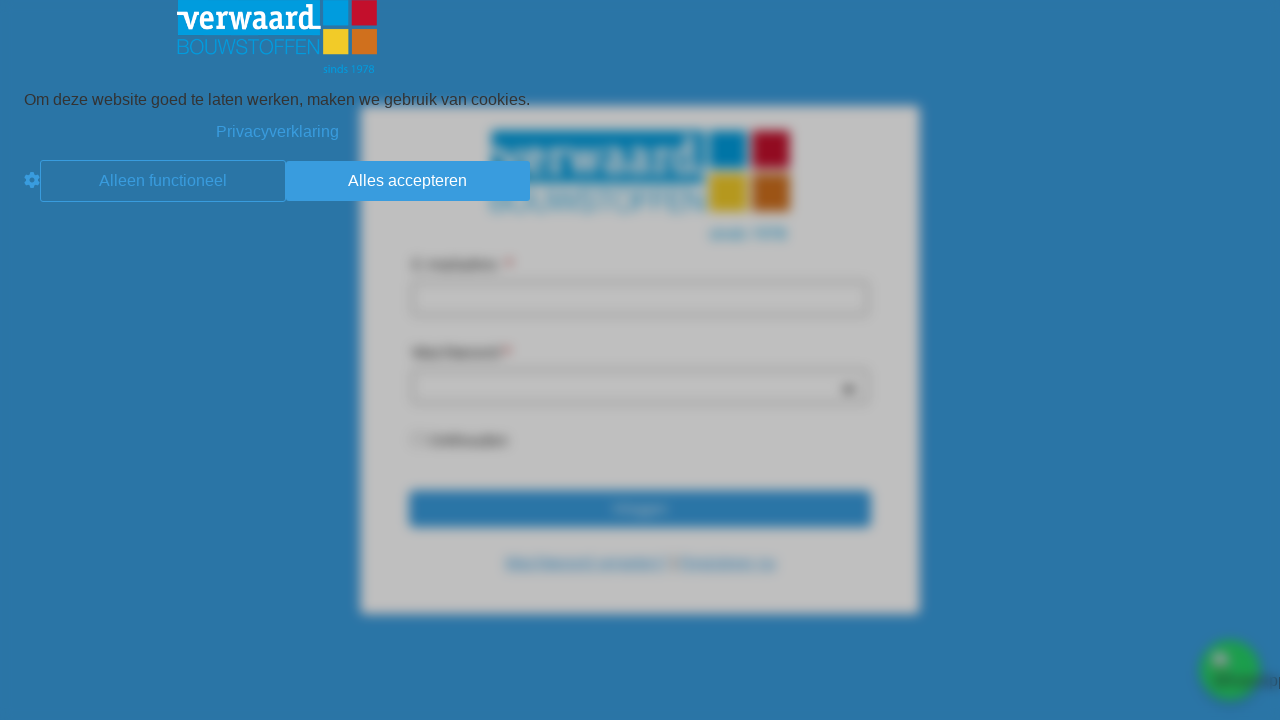

--- FILE ---
content_type: text/html; charset=UTF-8
request_url: https://verwaard-bv.nl/mijn-account/edit-account/
body_size: 11940
content:

    <!doctype html>
<html lang="nl-NL">
    <head>
        <meta charset="UTF-8">
        <meta name="viewport" content="width=device-width, initial-scale=1">
        <link rel="profile" href="https://gmpg.org/xfn/11">
		
    <style>
    :root {
        --default-primary-color: #272727;
        --default-secondary-color: #272727;
        --default-accent-color: #399CDE;
        --default-border-radius: 5px;
        --default-box-shadow: 0 2px 4px rgba(0, 0, 0, 0.2);

        --course-primary-color: #399CDE;
        --course-accent-color: #399CDE;

        --course-container-width: 1140px;
    }
    </style><meta name='robots' content='noindex, follow' />
	<style>img:is([sizes="auto" i], [sizes^="auto," i]) { contain-intrinsic-size: 3000px 1500px }</style>
	
            <script data-no-defer="1" data-ezscrex="false" data-cfasync="false" data-pagespeed-no-defer data-cookieconsent="ignore">
                var ctPublicFunctions = {"_ajax_nonce":"a3bc79a413","_rest_nonce":"b3ddc001fc","_ajax_url":"\/wp-admin\/admin-ajax.php","_rest_url":"https:\/\/verwaard-bv.nl\/wp-json\/","data__cookies_type":"none","data__ajax_type":"rest","data__bot_detector_enabled":"0","data__frontend_data_log_enabled":1,"cookiePrefix":"","wprocket_detected":true,"host_url":"verwaard-bv.nl","text__ee_click_to_select":"Click to select the whole data","text__ee_original_email":"The complete one is","text__ee_got_it":"Got it","text__ee_blocked":"Geblokkeerd","text__ee_cannot_connect":"Cannot connect","text__ee_cannot_decode":"Can not decode email. Unknown reason","text__ee_email_decoder":"CleanTalk email decoder","text__ee_wait_for_decoding":"The magic is on the way!","text__ee_decoding_process":"Please wait a few seconds while we decode the contact data."}
            </script>
        
            <script data-no-defer="1" data-ezscrex="false" data-cfasync="false" data-pagespeed-no-defer data-cookieconsent="ignore">
                var ctPublic = {"_ajax_nonce":"a3bc79a413","settings__forms__check_internal":"0","settings__forms__check_external":"0","settings__forms__force_protection":"0","settings__forms__search_test":"0","settings__data__bot_detector_enabled":"0","settings__sfw__anti_crawler":0,"blog_home":"https:\/\/verwaard-bv.nl\/","pixel__setting":"3","pixel__enabled":true,"pixel__url":"https:\/\/moderate4-v4.cleantalk.org\/pixel\/eb995902bc4684592284327d2a0b0893.gif","data__email_check_before_post":"1","data__email_check_exist_post":"1","data__cookies_type":"none","data__key_is_ok":true,"data__visible_fields_required":true,"wl_brandname":"Anti-Spam by CleanTalk","wl_brandname_short":"CleanTalk","ct_checkjs_key":"dd7437e35b4150e1e57efb9ea4b04a9952157ca97c4f2ea8114c0542d6ed2327","emailEncoderPassKey":"3ab3776f8a416b03033af6d301817f2d","bot_detector_forms_excluded":"W10=","advancedCacheExists":true,"varnishCacheExists":false,"wc_ajax_add_to_cart":true}
            </script>
        
	<title>Mijn account - Verwaard Bouwstoffen</title>
	<link rel="canonical" href="https://verwaard-bv.nl/mijn-account/" />
	<meta property="og:locale" content="nl_NL" />
	<meta property="og:type" content="article" />
	<meta property="og:title" content="Mijn account - Verwaard Bouwstoffen" />
	<meta property="og:url" content="https://verwaard-bv.nl/mijn-account/" />
	<meta property="og:site_name" content="Verwaard Bouwstoffen" />
	<meta property="article:modified_time" content="2025-03-28T16:34:33+00:00" />
	<meta name="twitter:card" content="summary_large_image" />
	<script type="application/ld+json" class="yoast-schema-graph">{"@context":"https://schema.org","@graph":[{"@type":"WebPage","@id":"https://verwaard-bv.nl/mijn-account/","url":"https://verwaard-bv.nl/mijn-account/","name":"Mijn account - Verwaard Bouwstoffen","isPartOf":{"@id":"https://verwaard-bv.nl/#website"},"datePublished":"2021-04-05T10:55:24+00:00","dateModified":"2025-03-28T16:34:33+00:00","breadcrumb":{"@id":"https://verwaard-bv.nl/mijn-account/#breadcrumb"},"inLanguage":"nl-NL","potentialAction":[{"@type":"ReadAction","target":["https://verwaard-bv.nl/mijn-account/"]}]},{"@type":"BreadcrumbList","@id":"https://verwaard-bv.nl/mijn-account/#breadcrumb","itemListElement":[{"@type":"ListItem","position":1,"name":"Home","item":"https://verwaard-bv.nl/"},{"@type":"ListItem","position":2,"name":"Mijn account"}]},{"@type":"WebSite","@id":"https://verwaard-bv.nl/#website","url":"https://verwaard-bv.nl/","name":"Verwaard Bouwstoffen","description":"Leverancier van bouwproducten","publisher":{"@id":"https://verwaard-bv.nl/#organization"},"potentialAction":[{"@type":"SearchAction","target":{"@type":"EntryPoint","urlTemplate":"https://verwaard-bv.nl/?s={search_term_string}"},"query-input":{"@type":"PropertyValueSpecification","valueRequired":true,"valueName":"search_term_string"}}],"inLanguage":"nl-NL"},{"@type":"Organization","@id":"https://verwaard-bv.nl/#organization","name":"Verwaard Bouwstoffen","url":"https://verwaard-bv.nl/","logo":{"@type":"ImageObject","inLanguage":"nl-NL","@id":"https://verwaard-bv.nl/#/schema/logo/image/","url":"https://verwaard-bv.nl/wp-content/uploads/2020/03/Verwaard-Logo.png","contentUrl":"https://verwaard-bv.nl/wp-content/uploads/2020/03/Verwaard-Logo.png","width":700,"height":254,"caption":"Verwaard Bouwstoffen"},"image":{"@id":"https://verwaard-bv.nl/#/schema/logo/image/"}}]}</script>


<link rel='dns-prefetch' href='//kit.fontawesome.com' />
<link rel='dns-prefetch' href='//www.googletagmanager.com' />
<link rel="alternate" type="application/rss+xml" title="Verwaard Bouwstoffen &raquo; feed" href="https://verwaard-bv.nl/feed/" />
<link rel="alternate" type="application/rss+xml" title="Verwaard Bouwstoffen &raquo; reacties feed" href="https://verwaard-bv.nl/comments/feed/" />
<style id='wp-emoji-styles-inline-css'>

	img.wp-smiley, img.emoji {
		display: inline !important;
		border: none !important;
		box-shadow: none !important;
		height: 1em !important;
		width: 1em !important;
		margin: 0 0.07em !important;
		vertical-align: -0.1em !important;
		background: none !important;
		padding: 0 !important;
	}
</style>
<link rel='stylesheet' id='wp-block-library-css' href='https://verwaard-bv.nl/wp-includes/css/dist/block-library/style.min.css?ver=6.7.4' media='all' />
<style id='classic-theme-styles-inline-css'>
/*! This file is auto-generated */
.wp-block-button__link{color:#fff;background-color:#32373c;border-radius:9999px;box-shadow:none;text-decoration:none;padding:calc(.667em + 2px) calc(1.333em + 2px);font-size:1.125em}.wp-block-file__button{background:#32373c;color:#fff;text-decoration:none}
</style>
<link rel='stylesheet' id='cleantalk-public-css-css' href='https://verwaard-bv.nl/wp-content/plugins/cleantalk-spam-protect/css/cleantalk-public.min.css?ver=6.65_1760519789' media='all' />
<link rel='stylesheet' id='cleantalk-email-decoder-css-css' href='https://verwaard-bv.nl/wp-content/plugins/cleantalk-spam-protect/css/cleantalk-email-decoder.min.css?ver=6.65_1760519789' media='all' />
<link rel='stylesheet' id='woocommerce-layout-css' href='https://verwaard-bv.nl/wp-content/plugins/woocommerce/assets/css/woocommerce-layout.css?ver=9.6.0' media='all' />
<link rel='stylesheet' id='woocommerce-smallscreen-css' href='https://verwaard-bv.nl/wp-content/plugins/woocommerce/assets/css/woocommerce-smallscreen.css?ver=9.6.0' media='only screen and (max-width: 768px)' />
<link rel='stylesheet' id='woocommerce-general-css' href='https://verwaard-bv.nl/wp-content/plugins/woocommerce/assets/css/woocommerce.css?ver=9.6.0' media='all' />
<style id='woocommerce-inline-inline-css'>
.woocommerce form .form-row .required { visibility: visible; }
</style>
<link rel='stylesheet' id='learndash_quiz_front_css-css' href='//verwaard-bv.nl/wp-content/plugins/sfwd-lms/themes/legacy/templates/learndash_quiz_front.min.css?ver=4.11.0' media='all' />
<link rel='stylesheet' id='jquery-dropdown-css-css' href='//verwaard-bv.nl/wp-content/plugins/sfwd-lms/assets/css/jquery.dropdown.min.css?ver=4.11.0' media='all' />
<link rel='stylesheet' id='learndash_lesson_video-css' href='//verwaard-bv.nl/wp-content/plugins/sfwd-lms/themes/legacy/templates/learndash_lesson_video.min.css?ver=4.11.0' media='all' />
<link rel='stylesheet' id='brands-styles-css' href='https://verwaard-bv.nl/wp-content/plugins/woocommerce/assets/css/brands.css?ver=9.6.0' media='all' />
<link rel='stylesheet' id='hello-elementor-css' href='https://verwaard-bv.nl/wp-content/themes/hello-elementor/style.min.css?ver=1716897538' media='all' />
<link rel='stylesheet' id='hello-elementor-theme-style-css' href='https://verwaard-bv.nl/wp-content/themes/hello-elementor/theme.min.css?ver=1742555850' media='all' />
<link rel='stylesheet' id='learndash-front-css' href='//verwaard-bv.nl/wp-content/plugins/sfwd-lms/themes/ld30/assets/css/learndash.min.css?ver=4.11.0' media='all' />
<style id='learndash-front-inline-css'>
		.learndash-wrapper .ld-item-list .ld-item-list-item.ld-is-next,
		.learndash-wrapper .wpProQuiz_content .wpProQuiz_questionListItem label:focus-within {
			border-color: #399CDE;
		}

		/*
		.learndash-wrapper a:not(.ld-button):not(#quiz_continue_link):not(.ld-focus-menu-link):not(.btn-blue):not(#quiz_continue_link):not(.ld-js-register-account):not(#ld-focus-mode-course-heading):not(#btn-join):not(.ld-item-name):not(.ld-table-list-item-preview):not(.ld-lesson-item-preview-heading),
		 */

		.learndash-wrapper .ld-breadcrumbs a,
		.learndash-wrapper .ld-lesson-item.ld-is-current-lesson .ld-lesson-item-preview-heading,
		.learndash-wrapper .ld-lesson-item.ld-is-current-lesson .ld-lesson-title,
		.learndash-wrapper .ld-primary-color-hover:hover,
		.learndash-wrapper .ld-primary-color,
		.learndash-wrapper .ld-primary-color-hover:hover,
		.learndash-wrapper .ld-primary-color,
		.learndash-wrapper .ld-tabs .ld-tabs-navigation .ld-tab.ld-active,
		.learndash-wrapper .ld-button.ld-button-transparent,
		.learndash-wrapper .ld-button.ld-button-reverse,
		.learndash-wrapper .ld-icon-certificate,
		.learndash-wrapper .ld-login-modal .ld-login-modal-login .ld-modal-heading,
		#wpProQuiz_user_content a,
		.learndash-wrapper .ld-item-list .ld-item-list-item a.ld-item-name:hover,
		.learndash-wrapper .ld-focus-comments__heading-actions .ld-expand-button,
		.learndash-wrapper .ld-focus-comments__heading a,
		.learndash-wrapper .ld-focus-comments .comment-respond a,
		.learndash-wrapper .ld-focus-comment .ld-comment-reply a.comment-reply-link:hover,
		.learndash-wrapper .ld-expand-button.ld-button-alternate {
			color: #399CDE !important;
		}

		.learndash-wrapper .ld-focus-comment.bypostauthor>.ld-comment-wrapper,
		.learndash-wrapper .ld-focus-comment.role-group_leader>.ld-comment-wrapper,
		.learndash-wrapper .ld-focus-comment.role-administrator>.ld-comment-wrapper {
			background-color:rgba(57, 156, 222, 0.03) !important;
		}


		.learndash-wrapper .ld-primary-background,
		.learndash-wrapper .ld-tabs .ld-tabs-navigation .ld-tab.ld-active:after {
			background: #399CDE !important;
		}



		.learndash-wrapper .ld-course-navigation .ld-lesson-item.ld-is-current-lesson .ld-status-incomplete,
		.learndash-wrapper .ld-focus-comment.bypostauthor:not(.ptype-sfwd-assignment) >.ld-comment-wrapper>.ld-comment-avatar img,
		.learndash-wrapper .ld-focus-comment.role-group_leader>.ld-comment-wrapper>.ld-comment-avatar img,
		.learndash-wrapper .ld-focus-comment.role-administrator>.ld-comment-wrapper>.ld-comment-avatar img {
			border-color: #399CDE !important;
		}



		.learndash-wrapper .ld-loading::before {
			border-top:3px solid #399CDE !important;
		}

		.learndash-wrapper .ld-button:hover:not(.learndash-link-previous-incomplete):not(.ld-button-transparent),
		#learndash-tooltips .ld-tooltip:after,
		#learndash-tooltips .ld-tooltip,
		.learndash-wrapper .ld-primary-background,
		.learndash-wrapper .btn-join,
		.learndash-wrapper #btn-join,
		.learndash-wrapper .ld-button:not(.ld-button-reverse):not(.learndash-link-previous-incomplete):not(.ld-button-transparent),
		.learndash-wrapper .ld-expand-button,
		.learndash-wrapper .wpProQuiz_content .wpProQuiz_button:not(.wpProQuiz_button_reShowQuestion):not(.wpProQuiz_button_restartQuiz),
		.learndash-wrapper .wpProQuiz_content .wpProQuiz_button2,
		.learndash-wrapper .ld-focus .ld-focus-sidebar .ld-course-navigation-heading,
		.learndash-wrapper .ld-focus .ld-focus-sidebar .ld-focus-sidebar-trigger,
		.learndash-wrapper .ld-focus-comments .form-submit #submit,
		.learndash-wrapper .ld-login-modal input[type='submit'],
		.learndash-wrapper .ld-login-modal .ld-login-modal-register,
		.learndash-wrapper .wpProQuiz_content .wpProQuiz_certificate a.btn-blue,
		.learndash-wrapper .ld-focus .ld-focus-header .ld-user-menu .ld-user-menu-items a,
		#wpProQuiz_user_content table.wp-list-table thead th,
		#wpProQuiz_overlay_close,
		.learndash-wrapper .ld-expand-button.ld-button-alternate .ld-icon {
			background-color: #399CDE !important;
		}

		.learndash-wrapper .ld-focus .ld-focus-header .ld-user-menu .ld-user-menu-items:before {
			border-bottom-color: #399CDE !important;
		}

		.learndash-wrapper .ld-button.ld-button-transparent:hover {
			background: transparent !important;
		}

		.learndash-wrapper .ld-focus .ld-focus-header .sfwd-mark-complete .learndash_mark_complete_button,
		.learndash-wrapper .ld-focus .ld-focus-header #sfwd-mark-complete #learndash_mark_complete_button,
		.learndash-wrapper .ld-button.ld-button-transparent,
		.learndash-wrapper .ld-button.ld-button-alternate,
		.learndash-wrapper .ld-expand-button.ld-button-alternate {
			background-color:transparent !important;
		}

		.learndash-wrapper .ld-focus-header .ld-user-menu .ld-user-menu-items a,
		.learndash-wrapper .ld-button.ld-button-reverse:hover,
		.learndash-wrapper .ld-alert-success .ld-alert-icon.ld-icon-certificate,
		.learndash-wrapper .ld-alert-warning .ld-button:not(.learndash-link-previous-incomplete),
		.learndash-wrapper .ld-primary-background.ld-status {
			color:white !important;
		}

		.learndash-wrapper .ld-status.ld-status-unlocked {
			background-color: rgba(57,156,222,0.2) !important;
			color: #399CDE !important;
		}

		.learndash-wrapper .wpProQuiz_content .wpProQuiz_addToplist {
			background-color: rgba(57,156,222,0.1) !important;
			border: 1px solid #399CDE !important;
		}

		.learndash-wrapper .wpProQuiz_content .wpProQuiz_toplistTable th {
			background: #399CDE !important;
		}

		.learndash-wrapper .wpProQuiz_content .wpProQuiz_toplistTrOdd {
			background-color: rgba(57,156,222,0.1) !important;
		}

		.learndash-wrapper .wpProQuiz_content .wpProQuiz_reviewDiv li.wpProQuiz_reviewQuestionTarget {
			background-color: #399CDE !important;
		}
		.learndash-wrapper .wpProQuiz_content .wpProQuiz_time_limit .wpProQuiz_progress {
			background-color: #399CDE !important;
		}
		
		.learndash-wrapper #quiz_continue_link,
		.learndash-wrapper .ld-secondary-background,
		.learndash-wrapper .learndash_mark_complete_button,
		.learndash-wrapper #learndash_mark_complete_button,
		.learndash-wrapper .ld-status-complete,
		.learndash-wrapper .ld-alert-success .ld-button,
		.learndash-wrapper .ld-alert-success .ld-alert-icon {
			background-color: #399CDE !important;
		}

		.learndash-wrapper .wpProQuiz_content a#quiz_continue_link {
			background-color: #399CDE !important;
		}

		.learndash-wrapper .course_progress .sending_progress_bar {
			background: #399CDE !important;
		}

		.learndash-wrapper .wpProQuiz_content .wpProQuiz_button_reShowQuestion:hover, .learndash-wrapper .wpProQuiz_content .wpProQuiz_button_restartQuiz:hover {
			background-color: #399CDE !important;
			opacity: 0.75;
		}

		.learndash-wrapper .ld-secondary-color-hover:hover,
		.learndash-wrapper .ld-secondary-color,
		.learndash-wrapper .ld-focus .ld-focus-header .sfwd-mark-complete .learndash_mark_complete_button,
		.learndash-wrapper .ld-focus .ld-focus-header #sfwd-mark-complete #learndash_mark_complete_button,
		.learndash-wrapper .ld-focus .ld-focus-header .sfwd-mark-complete:after {
			color: #399CDE !important;
		}

		.learndash-wrapper .ld-secondary-in-progress-icon {
			border-left-color: #399CDE !important;
			border-top-color: #399CDE !important;
		}

		.learndash-wrapper .ld-alert-success {
			border-color: #399CDE;
			background-color: transparent !important;
			color: #399CDE;
		}

		.learndash-wrapper .wpProQuiz_content .wpProQuiz_reviewQuestion li.wpProQuiz_reviewQuestionSolved,
		.learndash-wrapper .wpProQuiz_content .wpProQuiz_box li.wpProQuiz_reviewQuestionSolved {
			background-color: #399CDE !important;
		}

		.learndash-wrapper .wpProQuiz_content  .wpProQuiz_reviewLegend span.wpProQuiz_reviewColor_Answer {
			background-color: #399CDE !important;
		}

		
		.learndash-wrapper .ld-alert-warning {
			background-color:transparent;
		}

		.learndash-wrapper .ld-status-waiting,
		.learndash-wrapper .ld-alert-warning .ld-alert-icon {
			background-color: #ff3a3a !important;
		}

		.learndash-wrapper .ld-tertiary-color-hover:hover,
		.learndash-wrapper .ld-tertiary-color,
		.learndash-wrapper .ld-alert-warning {
			color: #ff3a3a !important;
		}

		.learndash-wrapper .ld-tertiary-background {
			background-color: #ff3a3a !important;
		}

		.learndash-wrapper .ld-alert-warning {
			border-color: #ff3a3a !important;
		}

		.learndash-wrapper .ld-tertiary-background,
		.learndash-wrapper .ld-alert-warning .ld-alert-icon {
			color:white !important;
		}

		.learndash-wrapper .wpProQuiz_content .wpProQuiz_reviewQuestion li.wpProQuiz_reviewQuestionReview,
		.learndash-wrapper .wpProQuiz_content .wpProQuiz_box li.wpProQuiz_reviewQuestionReview {
			background-color: #ff3a3a !important;
		}

		.learndash-wrapper .wpProQuiz_content  .wpProQuiz_reviewLegend span.wpProQuiz_reviewColor_Review {
			background-color: #ff3a3a !important;
		}

				.learndash-wrapper .ld-focus .ld-focus-main .ld-focus-content {
			max-width: 1180px;
		}
		
</style>
<link rel='stylesheet' id='elementor-icons-css' href='https://verwaard-bv.nl/wp-content/plugins/elementor/assets/lib/eicons/css/elementor-icons.min.css?ver=5.29.0' media='all' />
<link rel='stylesheet' id='elementor-frontend-css' href='https://verwaard-bv.nl/wp-content/uploads/elementor/css/custom-frontend.min.css?ver=1744867657' media='all' />
<link rel='stylesheet' id='swiper-css' href='https://verwaard-bv.nl/wp-content/plugins/elementor/assets/lib/swiper/css/swiper.min.css?ver=5.3.6' media='all' />
<link rel='stylesheet' id='elementor-post-6-css' href='https://verwaard-bv.nl/wp-content/uploads/elementor/css/post-6.css?ver=1744867657' media='all' />
<link rel='stylesheet' id='elementor-pro-css' href='https://verwaard-bv.nl/wp-content/uploads/elementor/css/custom-pro-frontend.min.css?ver=1744867657' media='all' />
<link rel='stylesheet' id='uael-frontend-css' href='https://verwaard-bv.nl/wp-content/plugins/ultimate-elementor/assets/min-css/uael-frontend.min.css?ver=1.36.29' media='all' />
<link rel='stylesheet' id='elementor-global-css' href='https://verwaard-bv.nl/wp-content/uploads/elementor/css/global.css?ver=1744867659' media='all' />
<link rel='stylesheet' id='elementor-post-120-css' href='https://verwaard-bv.nl/wp-content/uploads/elementor/css/post-120.css?ver=1759755937' media='all' />
<link rel='stylesheet' id='elementor-post-124-css' href='https://verwaard-bv.nl/wp-content/uploads/elementor/css/post-124.css?ver=1744867659' media='all' />
<link rel='stylesheet' id='google-fonts-1-css' href='https://verwaard-bv.nl/wp-content/cache/perfmatters/verwaard-bv.nl/fonts/1944197ad25e.google-fonts.css' media='all' />
<link rel='stylesheet' id='elementor-icons-shared-0-css' href='https://verwaard-bv.nl/wp-content/plugins/elementor/assets/lib/font-awesome/css/fontawesome.min.css?ver=5.15.3' media='all' />
<link rel='stylesheet' id='elementor-icons-fa-brands-css' href='https://verwaard-bv.nl/wp-content/plugins/elementor/assets/lib/font-awesome/css/brands.min.css?ver=5.15.3' media='all' />
<link rel='stylesheet' id='elementor-icons-fa-solid-css' href='https://verwaard-bv.nl/wp-content/plugins/elementor/assets/lib/font-awesome/css/solid.min.css?ver=5.15.3' media='all' />
<script src="https://verwaard-bv.nl/wp-includes/js/jquery/jquery.min.js?ver=3.7.1" id="jquery-core-js"></script>
<script src="https://verwaard-bv.nl/wp-includes/js/jquery/jquery-migrate.min.js?ver=3.4.1" id="jquery-migrate-js"></script>
<script id="jquery-js-after">
jQuery(function(a){a("a").each(function(){a(this).attr("href")&&-1!=a(this).attr("href").indexOf("generate_wpo_wcpdf")&&a(this).attr("target","_blank")})});
</script>
<script src="https://verwaard-bv.nl/wp-content/plugins/cleantalk-spam-protect/js/apbct-public-bundle_gathering.min.js?ver=6.65_1760519789" id="apbct-public-bundle_gathering.min-js-js"></script>
<script src="https://kit.fontawesome.com/fba357a057.js?ver=1.36.0" id="load-fa-js"></script>
<script src="https://verwaard-bv.nl/wp-content/plugins/sysworker/assets/js/google-consent.js?ver=6.7.4" id="google-consent-js"></script>
<script id="google-consent-update-js-extra">
var consent = {"advertising":"denied","analytics":"denied"};
</script>
<script src="https://verwaard-bv.nl/wp-content/plugins/sysworker/assets/js/google-consent-update.js?ver=6.7.4" id="google-consent-update-js"></script>
<script id="headerScripts-js-after">
<!-- Google Tag Manager -->
(function(w,d,s,l,i){w[l]=w[l]||[];w[l].push({'gtm.start':
new Date().getTime(),event:'gtm.js'});var f=d.getElementsByTagName(s)[0],
j=d.createElement(s),dl=l!='dataLayer'?'&l='+l:'';j.async=true;j.src=
'https://www.googletagmanager.com/gtm.js?id='+i+dl;f.parentNode.insertBefore(j,f);
})(window,document,'script','dataLayer','GTM-TM5QWF8');
<!-- End Google Tag Manager -->
</script>
<script src="https://verwaard-bv.nl/wp-content/plugins/woocommerce/assets/js/jquery-blockui/jquery.blockUI.min.js?ver=2.7.0-wc.9.6.0" id="jquery-blockui-js" defer data-wp-strategy="defer"></script>
<script id="wc-add-to-cart-js-extra">
var wc_add_to_cart_params = {"ajax_url":"\/wp-admin\/admin-ajax.php","wc_ajax_url":"\/?wc-ajax=%%endpoint%%","i18n_view_cart":"Bekijk winkelwagen","cart_url":"https:\/\/verwaard-bv.nl\/winkelwagen\/","is_cart":"","cart_redirect_after_add":"no"};
</script>
<script src="https://verwaard-bv.nl/wp-content/plugins/woocommerce/assets/js/frontend/add-to-cart.min.js?ver=9.6.0" id="wc-add-to-cart-js" defer data-wp-strategy="defer"></script>
<script id="zxcvbn-async-js-extra">
var _zxcvbnSettings = {"src":"https:\/\/verwaard-bv.nl\/wp-includes\/js\/zxcvbn.min.js"};
</script>
<script src="https://verwaard-bv.nl/wp-includes/js/zxcvbn-async.min.js?ver=1.0" id="zxcvbn-async-js"></script>
<script src="https://verwaard-bv.nl/wp-includes/js/dist/hooks.min.js?ver=4d63a3d491d11ffd8ac6" id="wp-hooks-js"></script>
<script src="https://verwaard-bv.nl/wp-includes/js/dist/i18n.min.js?ver=5e580eb46a90c2b997e6" id="wp-i18n-js"></script>
<script id="wp-i18n-js-after">
wp.i18n.setLocaleData( { 'text direction\u0004ltr': [ 'ltr' ] } );
</script>
<script id="password-strength-meter-js-extra">
var pwsL10n = {"unknown":"Sterkte wachtwoord onbekend","short":"Erg zwak","bad":"Zwak","good":"Gemiddeld","strong":"Sterk","mismatch":"Verkeerde combinatie"};
</script>
<script id="password-strength-meter-js-translations">
( function( domain, translations ) {
	var localeData = translations.locale_data[ domain ] || translations.locale_data.messages;
	localeData[""].domain = domain;
	wp.i18n.setLocaleData( localeData, domain );
} )( "default", {"translation-revision-date":"2025-05-07 18:15:29+0000","generator":"GlotPress\/4.0.1","domain":"messages","locale_data":{"messages":{"":{"domain":"messages","plural-forms":"nplurals=2; plural=n != 1;","lang":"nl"},"%1$s is deprecated since version %2$s! Use %3$s instead. Please consider writing more inclusive code.":["%1$s is verouderd sinds versie %2$s! Gebruik in plaats daarvan %3$s. Overweeg om meer inclusieve code te schrijven."]}},"comment":{"reference":"wp-admin\/js\/password-strength-meter.js"}} );
</script>
<script src="https://verwaard-bv.nl/wp-admin/js/password-strength-meter.min.js?ver=6.7.4" id="password-strength-meter-js"></script>
<script id="wc-password-strength-meter-js-extra">
var wc_password_strength_meter_params = {"min_password_strength":"3","stop_checkout":"","i18n_password_error":"Een sterker wachtwoord invoeren.","i18n_password_hint":"Hint: het wachtwoord moet minimaal twaalf tekens lang zijn. Gebruik hoofd- en kleine letters, cijfers en tekens zoals ! \" ? $ % ^ & ) om het sterker te maken."};
</script>
<script src="https://verwaard-bv.nl/wp-content/plugins/woocommerce/assets/js/frontend/password-strength-meter.min.js?ver=9.6.0" id="wc-password-strength-meter-js" defer data-wp-strategy="defer"></script>
<script src="https://verwaard-bv.nl/wp-content/plugins/woocommerce/assets/js/frontend/account-i18n.min.js?ver=9.6.0" id="wc-account-i18n-js" defer data-wp-strategy="defer"></script>
<script src="https://verwaard-bv.nl/wp-content/plugins/woocommerce/assets/js/js-cookie/js.cookie.min.js?ver=2.1.4-wc.9.6.0" id="js-cookie-js" defer data-wp-strategy="defer"></script>
<script id="woocommerce-js-extra">
var woocommerce_params = {"ajax_url":"\/wp-admin\/admin-ajax.php","wc_ajax_url":"\/?wc-ajax=%%endpoint%%"};
</script>
<script src="https://verwaard-bv.nl/wp-content/plugins/woocommerce/assets/js/frontend/woocommerce.min.js?ver=9.6.0" id="woocommerce-js" defer data-wp-strategy="defer"></script>

<!-- Google Analytics snippet toegevoegd door Site Kit -->
<script src="https://www.googletagmanager.com/gtag/js?id=G-ZVLG4DL8Q1" id="google_gtagjs-js" async></script>
<script id="google_gtagjs-js-after">
window.dataLayer = window.dataLayer || [];function gtag(){dataLayer.push(arguments);}
gtag('set', 'linker', {"domains":["verwaard-bv.nl"]} );
gtag("js", new Date());
gtag("set", "developer_id.dZTNiMT", true);
gtag("config", "G-ZVLG4DL8Q1");
</script>

<!-- Einde Google Analytics snippet toegevoegd door Site Kit -->
<link rel="alternate" title="oEmbed (JSON)" type="application/json+oembed" href="https://verwaard-bv.nl/wp-json/oembed/1.0/embed?url=https%3A%2F%2Fverwaard-bv.nl%2Fmijn-account%2F" />
<link rel="alternate" title="oEmbed (XML)" type="text/xml+oembed" href="https://verwaard-bv.nl/wp-json/oembed/1.0/embed?url=https%3A%2F%2Fverwaard-bv.nl%2Fmijn-account%2F&#038;format=xml" />
<meta name="generator" content="Site Kit by Google 1.116.0" />	<noscript><style>.woocommerce-product-gallery{ opacity: 1 !important; }</style></noscript>
	<meta name="generator" content="Elementor 3.21.8; features: e_optimized_assets_loading, additional_custom_breakpoints; settings: css_print_method-external, google_font-enabled, font_display-auto">
<style class='wp-fonts-local'>
@font-face{font-family:Inter;font-style:normal;font-weight:300 900;font-display:fallback;src:url('https://verwaard-bv.nl/wp-content/plugins/woocommerce/assets/fonts/Inter-VariableFont_slnt,wght.woff2') format('woff2');font-stretch:normal;}
@font-face{font-family:Cardo;font-style:normal;font-weight:400;font-display:fallback;src:url('https://verwaard-bv.nl/wp-content/plugins/woocommerce/assets/fonts/cardo_normal_400.woff2') format('woff2');}
</style>
<link rel="icon" href="https://verwaard-bv.nl/wp-content/uploads/2020/05/Favicon-verwaard.jpg" sizes="32x32" />
<link rel="icon" href="https://verwaard-bv.nl/wp-content/uploads/2020/05/Favicon-verwaard.jpg" sizes="192x192" />
<link rel="apple-touch-icon" href="https://verwaard-bv.nl/wp-content/uploads/2020/05/Favicon-verwaard.jpg" />
<meta name="msapplication-TileImage" content="https://verwaard-bv.nl/wp-content/uploads/2020/05/Favicon-verwaard.jpg" />
		<style id="wp-custom-css">
			strong {font-weight: 700;}

button.cookie-accept.primary {
	background-color: #399CDE;
		color: white;
}

.shop-price-filter {
	display: none;
}

:root {
	--default-primary-color: #399CDE;
}

.ms-choice:hover, .ms-choice:active {
	background-color: initial;
}

.elementor-element.elementor-element-1e9cdf0.elementor-woo-meta--view-inline.elementor-widget.elementor-widget-woocommerce-product-meta {
	display: none;
}

span.sku_wrapper::after {
    content: "";
    display: block; 
}

.elementor-widget-container .woocommerce-product-details__short-description {
	display: none;
}

.single-product table {
	width: 100%;
}

@media (max-width: 786px) {
	.elementor-tab-content .elementor-clearfix:has(table) {
    	overflow-x: auto;
	}
	
	.elementor-tab-content .elementor-clearfix table {
		width: 650px
	}
	
}

.product-actions {
	margin-left: 50% !important;
}

.quantity::after {
	content: "kg";
	margin-right: 1em;
}

.learndash-wrapper .ld-focus-sidebar {
    top: 0px !important;
}

body.admin-bar .learndash-wrapper .ld-focus-sidebar {
    top: 32px !important;
}

.learndash-cpt-sfwd-courses-13709-parent .progress-bar, .learndash-cpt-sfwd-courses-13709-parent h3#notes, .learndash-cpt-sfwd-courses-13709-parent form#notes-form {
	display: none;
}



.learndash-cpt-sfwd-courses-13709-parent .learndash-wrapper .ld-focus .ld-focus-sidebar .ld-focus-sidebar-wrapper {
	height: calc(100% + 16px) !important;
}

img.custom-logo {
    max-width: 300px;
}

section.checkout-hero-header {
	background-color: black;
}		</style>
		    </head>
<body class="page-template-default page page-id-19 wp-custom-logo theme-hello-elementor woocommerce-account woocommerce-page woocommerce-edit-account woocommerce-no-js elementor-default elementor-kit-6">


<main id="content" class="site-main post-19 page type-page status-publish hentry">

	<div class="page-content">
		<div class="woocommerce">
<div class="woocommerce-login">

	<div class="woocommerce-notices-wrapper"></div>
    <form class="woocommerce-form woocommerce-form-login login" method="post">

        <div class="login-logo">
			<a href="https://verwaard-bv.nl/" class="custom-logo-link" rel="home"><img fetchpriority="high" decoding="async" width="700" height="254" src="https://verwaard-bv.nl/wp-content/uploads/2020/03/Verwaard-Logo.png" class="custom-logo" alt="Logo van Verwaard Bouwstoffen – exclusief leverancier van PAGEL mortels in Nederland" srcset="https://verwaard-bv.nl/wp-content/uploads/2020/03/Verwaard-Logo.png 700w, https://verwaard-bv.nl/wp-content/uploads/2020/03/Verwaard-Logo-300x109.png 300w, https://verwaard-bv.nl/wp-content/uploads/2020/03/Verwaard-Logo-600x218.png 600w" sizes="(max-width: 700px) 100vw, 700px" /></a>        </div>

		
        <p class="woocommerce-form-row woocommerce-form-row--wide form-row form-row-wide">
            <label for="username">E-mailadres                &nbsp;<span class="required">*</span></label>
            <input type="text" class="woocommerce-Input woocommerce-Input--text input-text" name="username"
                   id="username" autocomplete="username"
                   value=""/>        </p>

        <p class="woocommerce-form-row woocommerce-form-row--wide form-row form-row-wide">
            <label for="password">Wachtwoord&nbsp;<span
                        class="required">*</span></label>
            <input class="woocommerce-Input woocommerce-Input--text input-text" type="password"
                   name="password"
                   id="password" autocomplete="current-password"/>
        </p>

		
        <p class="form-row login-button">
			<input type="hidden" id="woocommerce-login-nonce" name="woocommerce-login-nonce" value="d0b711278f" /><input type="hidden" name="_wp_http_referer" value="/mijn-account/edit-account/" />
            <label class="woocommerce-form__label woocommerce-form__label-for-checkbox woocommerce-form-login__rememberme">
                <input class="woocommerce-form__input woocommerce-form__input-checkbox" name="rememberme"
                       type="checkbox" id="rememberme" value="forever"/>
                <span>Onthouden</span>
            </label>

            <button type="submit"
                    class="sys-button primary"
                    name="login"
                    value="Inloggen">Inloggen</button>
        </p>

		
        <p class="woocommerce-login-actions">
            <a href="https://verwaard-bv.nl/mijn-account/lost-password/">Wachtwoord vergeten?</a>
			                |
                <a href="#" class="toggle-register">
                    Registreer nu
                </a>
			        </p>

    </form>

	
        <form method="post"
              class="woocommerce-form woocommerce-form-register register"  >

            <div class="login-logo">
		        <a href="https://verwaard-bv.nl/" class="custom-logo-link" rel="home"><img fetchpriority="high" decoding="async" width="700" height="254" src="https://verwaard-bv.nl/wp-content/uploads/2020/03/Verwaard-Logo.png" class="custom-logo" alt="Logo van Verwaard Bouwstoffen – exclusief leverancier van PAGEL mortels in Nederland" srcset="https://verwaard-bv.nl/wp-content/uploads/2020/03/Verwaard-Logo.png 700w, https://verwaard-bv.nl/wp-content/uploads/2020/03/Verwaard-Logo-300x109.png 300w, https://verwaard-bv.nl/wp-content/uploads/2020/03/Verwaard-Logo-600x218.png 600w" sizes="(max-width: 700px) 100vw, 700px" /></a>            </div>

			
			
            <p class="woocommerce-form-row woocommerce-form-row--wide form-row form-row-wide">
                <label for="reg_email">E-mailadres&nbsp;<span
                            class="required">*</span></label>
                <input type="email" class="woocommerce-Input woocommerce-Input--text input-text" name="email"
                       id="reg_email" autocomplete="email"
                       value=""/>            </p>

            <p style="display:none;">
                <label for="email-check">Dit veld is er om bots tegen te gaan. Vul dit veld niet in!</label>
                <input type="text" name="email-check" id="email-check" value="">
            </p>

			
			<wc-order-attribution-inputs></wc-order-attribution-inputs><div class="woocommerce-privacy-policy-text"><p>Je persoonlijke gegevens worden gebruikt om je ervaring op deze site te ondersteunen, om toegang tot je account te beheren en voor andere doeleinden zoals omschreven in ons <a href="https://verwaard-bv.nl/privacy-beleid/" class="woocommerce-privacy-policy-link" target="_blank">Privacybeleid</a>.</p>
</div>
            <p class="woocommerce-form-row form-row">
				<input type="hidden" id="woocommerce-register-nonce" name="woocommerce-register-nonce" value="97ae02719f" /><input type="hidden" name="_wp_http_referer" value="/mijn-account/edit-account/" />                <button type="submit"
                        class="sys-button primary" name="register"
                        value="Registreren">Registreren</button>
            </p>

			
            <p class="woocommerce-login-actions">
                <a href="#" class="toggle-login">
                    Inloggen met bestaand account
                </a>
            </p>

        </form>
	
	
</div>
</div>
		<div class="post-tags">
					</div>
			</div>

	</main>

	
<div id="cookie-container">

    <div id="cookie-wrapper">

        <img src="https://verwaard-bv.nl/wp-content/uploads/2020/03/Verwaard-Logo.png" width="200">

        <p>Om deze website goed te laten werken, maken we gebruik van cookies.</p>

        <p class="privacy-page"><a href="https://verwaard-bv.nl/privacy-beleid/">Privacyverklaring</a></p>

        <div class="cookie-simple-settings">
            <a class="cookie-settings" id="show-advanced-settings" href="#"><i class="fa-solid fa-gear"></i></a>
            <button class="cookie-accept secondary" id="accept-functional"
                    type="submit">Alleen functioneel</button>
            <button class="cookie-accept primary" id="accept-all" type="submit">Alles accepteren</button>
        </div>

        <div class="cookie-advanced-settings" style="display: none;">

            <form>
                <input type="hidden" name="action" value="set_cookies">

                <label for="all-cookies">
                    <input id="all-cookies" type="checkbox" name="all">
                    <span>
                    <div class="cookie-checkbox-label">Alles</div>
                </span>
                </label>

                <label for="functional-cookies">
                    <input type="checkbox" name="functional" checked disabled>
                    <span>
                    <div class="cookie-checkbox-label">Functioneel</div>
                    <span>Functionele cookies zijn noodzakelijk om een website te gebruiken, zonder deze werkt de
                            website niet naar behoren.
                    </span>
                </span>
                </label>

                <label for="analytical-cookies">
                    <input id="analytical-cookies" type="checkbox" name="analytical">
                    <span>
                    <div class="cookie-checkbox-label">Analytisch</div>
                    <span>Analytische cookies worden gebruikt om anonieme informatie te verzamelen over het
                            websiteverkeer en gebruikersgedrag.
                    </span>
                </span>
                </label>

                <label for="advertising-cookies">
                    <input id="advertising-cookies" type="checkbox" name="advertising">
                    <span>
                    <div class="cookie-checkbox-label">Marketing</div>
                    <span>Marketing cookies worden gebruikt om adverteerders gerichte advertenties te tonen op basis
                            van de interesses van de gebruiker.
                    </span>
                </span>
                </label>

                <button class="cookie-accept primary" id="accept-custom" type="submit">Voorkeuren opslaan</button>
            </form>

        </div>

    </div>

</div>




	<script>
		(function () {
			var c = document.body.className;
			c = c.replace(/woocommerce-no-js/, 'woocommerce-js');
			document.body.className = c;
		})();
	</script>
	<link rel='stylesheet' id='wc-blocks-style-css' href='https://verwaard-bv.nl/wp-content/plugins/woocommerce/assets/client/blocks/wc-blocks.css?ver=wc-9.6.0' media='all' />
<link rel='stylesheet' id='cookie-bar-css' href='https://verwaard-bv.nl/wp-content/plugins/sysworker/assets/css/cookie-bar.css?ver=1724832662' media='all' />
<script src="https://verwaard-bv.nl/wp-content/plugins/sysworker/assets/js/rightclickdisable.js?ver=1" id="rightclickdisable-js"></script>
<script src="https://verwaard-bv.nl/wp-content/plugins/sysworker/assets/js/livesearch.js?ver=1" id="livesearch-js"></script>
<script id="footerScripts-js-after">
<!-- Google Tag Manager (noscript) -->

<!-- End Google Tag Manager (noscript) -->
</script>
<script id="learndash-front-js-extra">
var ldVars = {"postID":"19","videoReqMsg":"Je moet de video bekijken voordat je toegang krijgt tot deze inhoud","ajaxurl":"https:\/\/verwaard-bv.nl\/wp-admin\/admin-ajax.php"};
</script>
<script src="//verwaard-bv.nl/wp-content/plugins/sfwd-lms/themes/ld30/assets/js/learndash.js?ver=4.11.0" id="learndash-front-js"></script>
<script src="https://verwaard-bv.nl/wp-content/plugins/woocommerce/assets/js/sourcebuster/sourcebuster.min.js?ver=9.6.0" id="sourcebuster-js-js"></script>
<script id="wc-order-attribution-js-extra">
var wc_order_attribution = {"params":{"lifetime":1.0e-5,"session":30,"base64":false,"ajaxurl":"https:\/\/verwaard-bv.nl\/wp-admin\/admin-ajax.php","prefix":"wc_order_attribution_","allowTracking":true},"fields":{"source_type":"current.typ","referrer":"current_add.rf","utm_campaign":"current.cmp","utm_source":"current.src","utm_medium":"current.mdm","utm_content":"current.cnt","utm_id":"current.id","utm_term":"current.trm","utm_source_platform":"current.plt","utm_creative_format":"current.fmt","utm_marketing_tactic":"current.tct","session_entry":"current_add.ep","session_start_time":"current_add.fd","session_pages":"session.pgs","session_count":"udata.vst","user_agent":"udata.uag"}};
</script>
<script src="https://verwaard-bv.nl/wp-content/plugins/woocommerce/assets/js/frontend/order-attribution.min.js?ver=9.6.0" id="wc-order-attribution-js"></script>
<script src="https://verwaard-bv.nl/wp-content/themes/hello-elementor/assets/js/login.js?ver=1714988072" id="login-js"></script>
<script src="https://verwaard-bv.nl/wp-content/plugins/sysworker/assets/js/cookie-bar.js?ver=1724832662" id="cookie-bar-js"></script>
<style>
    .whatsapp-button {
        position: fixed;
        bottom: 20px;
        right: 20px;
        background: #25d366;
        width: 60px;
        height: 60px;
        border-radius: 50%;
        display: flex;
        justify-content: center;
        align-items: center;
        cursor: pointer;
        box-shadow: 0 4px 10px rgba(0, 0, 0, 0.2);
				z-index: 9001;
    }
	@media (max-width:320px)  {
		    .whatsapp-button {
					bottom: 20px;				
			}
		}
    .whatsapp-button img {
        width: 35px;
        height: 35px;
    }
    .chatbox {
        position: fixed;
        bottom: 100px;
        right: 20px;
        width: 350px;
        background: #fff;
        display: none;
        flex-direction: column;
        border-radius: 10px;
        box-shadow: 0 4px 10px rgba(0, 0, 0, 0.2);
        overflow: hidden;
			  transition: opacity 0.3s ease-in-out;
				z-index: 9001;			
    }
		@media (max-width:320px)  {
		    .chatbox {
					bottom: 100px;
					width: 90%;
			}
		}
    .header {
        background: #008069;
        color: white;
        padding: 15px;
        font-size: 18px;
        display: flex;
        justify-content: space-between;
        align-items: center;
		
    }
    .header .user-info {
        display: flex;
        align-items: center;
				font-size: 16px;
    }
    .header img {
        width: 50px;
        height: 50px;
        border-radius: 50%;
        margin-right: 10px;
        border: 2px solid #25d366;
				background-color: white;
				object-fit: cover;
    		padding: 3px;
    }
    .close-btn {
        cursor: pointer;
        font-size: 20px;
    }
    .chat {
        flex: 1;
        padding: 10px;
        overflow-y: auto;
        height: 100px;
        display: flex;
        flex-direction: column;
        background: url("https://static.elfsight.com/apps/all-in-one-chat/patterns/background-whatsapp.jpg") center center / cover no-repeat;
				z-index: 9001;
    }
    .message {
        max-width: 80%;
        padding: 10px;
        margin: 5px;
        border-radius: 8px;
        font-size: 14px;
    }
    .received {
        background: #fff;
        align-self: flex-start;
        box-shadow: 0px 0px 2px rgba(0, 0, 0, 0.1);
    }
    .input-box {
        position: relative;
        padding: 10px;
        background: white;
        border-top: 1px solid #ddd;
    }
    .input-box input {
        width: 100%;
        padding: 10px;
        border: none;
        outline: none;
        padding-right: 50px;
			  font-size: 0.8rem;
    }
    .send-button {
        position: absolute;
        right: 20px;
        top: 50%;
        transform: translateY(-50%);
        background: #25d366 !important;
        color: white !important;
        border-radius: 50% !important;
        border: none;
        width: 10%;
				height: 35px;
				font-size: 0.8rem;    
				padding: 11px 0px;
        display: flex;
        justify-content: center;
        align-items: center;
        cursor: pointer;
    }
</style>

<div class="whatsapp-button" onclick="toggleChat()">
    <img src="https://upload.wikimedia.org/wikipedia/commons/6/6b/WhatsApp.svg" alt="WhatsApp">
</div>
<div class="chatbox" id="chatbox">
    <div class="header">
        <div class="user-info">
            <img width="32" height="32" src="https://verwaard-bv.nl/wp-content/uploads/2020/05/Favicon-verwaard.jpg" alt="Online User">
            <span><strong>Verwaard B.V.</strong></span>
        </div>
        <span class="close-btn" onclick="toggleChat()">&times;</span>
    </div>
    <div class="chat">
        <div class="message received">Heb je een vraag? Ik help je graag met een gericht advies.<br><br>– Guido, Technisch Adviseur
</div>
    </div>
    <div class="input-box">
        <input type="text" placeholder="Typ een bericht...">
        <button class="send-button"><i class="fa-solid fa-paper-plane-top"></i></button>
    </div>
</div>

<script>
    function toggleChat() {
        const chatbox = document.getElementById("chatbox");
        if (chatbox.style.display === "flex") {
            chatbox.style.opacity = "0";
            setTimeout(() => {
                chatbox.style.display = "none";
            }, 300);
        } else {
            chatbox.style.display = "flex";
            chatbox.style.opacity = "0";
            setTimeout(() => {
                chatbox.style.opacity = "1";
            }, 10);
        }
    }

    function sendMessage() {
        const inputField = document.querySelector(".input-box input");
        const message = encodeURIComponent(inputField.value.trim());
        if (message) {
            const whatsappURL = `https://api.whatsapp.com/send/?phone=31652097772&text=${message}&type=phone_number&app_absent=0`;
            window.open(whatsappURL, "_blank");
        }
    }

    document.addEventListener("DOMContentLoaded", function() {
        document.querySelector(".send-button").addEventListener("click", sendMessage);
        document.querySelector(".input-box input").addEventListener("keypress", function(event) {
            if (event.key === "Enter") {
                sendMessage();
            }
        });
			
			jQuery(document).ready(function($) {
				$('.open-whatsapp').on('click', function(e) {
					e.preventDefault(); // prevent default link/button behavior
					toggleChat(); // run your function
				});
			});
    });
</script>

</body>
</html>
<!-- Performance optimized by Redis Object Cache. Learn more: https://wprediscache.com -->


--- FILE ---
content_type: text/css
request_url: https://verwaard-bv.nl/wp-content/themes/hello-elementor/style.min.css?ver=1716897538
body_size: 2132
content:
html {
    line-height: 1.15;
    -webkit-text-size-adjust: 100%
}

*, :after, :before {
    box-sizing: border-box
}

body {
    margin: 0;
    font-family: -apple-system, BlinkMacSystemFont, Segoe UI, Roboto, Helvetica Neue, Arial, Noto Sans, sans-serif, Apple Color Emoji, Segoe UI Emoji, Segoe UI Symbol, Noto Color Emoji;
    font-size: 1rem;
    font-weight: 400;
    line-height: 1.5;
    color: #333;
    background-color: #fff;
    -webkit-font-smoothing: antialiased;
    -moz-osx-font-smoothing: grayscale
}

h1, h2, h3, h4, h5, h6 {
    margin-block-start: .5rem;
    margin-block-end: 1rem;
    font-family: inherit;
    font-weight: 500;
    line-height: 1.2;
    color: inherit
}

h1 {
    font-size: 2.5rem
}

h2 {
    font-size: 2rem
}

h3 {
    font-size: 1.75rem
}

h4 {
    font-size: 1.5rem
}

h5 {
    font-size: 1.25rem
}

h6 {
    font-size: 1rem
}

p {
    margin-block-start: 0;
    margin-block-end: .9rem
}

hr {
    box-sizing: content-box;
    height: 0;
    overflow: visible
}

pre {
    font-family: monospace, monospace;
    font-size: 1em;
    white-space: pre-wrap
}

a {
    background-color: transparent;
    text-decoration: none;
    color: var(--default-accent-color);
}

a:active, a:hover {
    color: #336
}

a:not([href]):not([tabindex]), a:not([href]):not([tabindex]):focus, a:not([href]):not([tabindex]):hover {
    color: inherit;
    text-decoration: none
}

a:not([href]):not([tabindex]):focus {
    outline: 0
}

abbr[title] {
    border-block-end: none;
    -webkit-text-decoration: underline dotted;
    text-decoration: underline dotted
}

b, strong {
    font-weight: bolder
}

code, kbd, samp {
    font-family: monospace, monospace;
    font-size: 1em
}

small {
    font-size: 80%
}

sub, sup {
    font-size: 75%;
    line-height: 0;
    position: relative;
    vertical-align: baseline
}

sub {
    bottom: -.25em
}

sup {
    top: -.5em
}

img {
    border-style: none;
    height: auto;
    max-width: 100%
}

details {
    display: block
}

summary {
    display: list-item
}

figcaption {
    font-size: 16px;
    color: #333;
    line-height: 1.4;
    font-style: italic;
    font-weight: 400
}

[hidden], template {
    display: none
}

@media print {
    *, :after, :before {
        background: transparent !important;
        color: #000 !important;
        box-shadow: none !important;
        text-shadow: none !important
    }

    a, a:visited {
        text-decoration: underline
    }

    a[href]:after {
        content: " (" attr(href) ")"
    }

    abbr[title]:after {
        content: " (" attr(title) ")"
    }

    a[href^="#"]:after, a[href^="javascript:"]:after {
        content: ""
    }

    pre {
        white-space: pre-wrap !important
    }

    blockquote, pre {
        -moz-column-break-inside: avoid;
        break-inside: avoid;
        border: 1px solid #ccc
    }

    thead {
        display: table-header-group
    }

    img, tr {
        -moz-column-break-inside: avoid;
        break-inside: avoid
    }

    h2, h3, p {
        orphans: 3;
        widows: 3
    }

    h2, h3 {
        -moz-column-break-after: avoid;
        break-after: avoid
    }
}

label {
    display: inline-block;
    line-height: 1;
    vertical-align: middle
}

button, input, optgroup, select, textarea {
    font-family: inherit;
    font-size: 1rem;
    line-height: 1.5;
    margin: 0
}

input[type=date], input[type=email], input[type=number], input[type=password], input[type=search], input[type=tel], input[type=text], input[type=url], select, textarea {
    width: 100%;
    border: 1px solid #666;
    border-radius: 3px;
    padding: .5rem 1rem;
    transition: all .3s
}

input[type=date]:focus, input[type=email]:focus, input[type=number]:focus, input[type=password]:focus, input[type=search]:focus, input[type=tel]:focus, input[type=text]:focus, input[type=url]:focus, select:focus, textarea:focus {
    border-color: #333
}

button, input {
    overflow: visible
}

button, select {
    text-transform: none
}

[type=button], [type=reset], [type=submit], button {
    width: auto;
    -webkit-appearance: button
}

[type=button]::-moz-focus-inner, [type=reset]::-moz-focus-inner, [type=submit]::-moz-focus-inner, button::-moz-focus-inner {
    border-style: none;
    padding: 0
}

[type=button]:-moz-focusring, [type=reset]:-moz-focusring, [type=submit]:-moz-focusring, button:-moz-focusring {
    outline: 1px dotted ButtonText
}

[type=button], [type=submit], button {
    display: inline-block;
    font-weight: 400;
    color: #c36;
    text-align: center;
    white-space: nowrap;
    -webkit-user-select: none;
    -moz-user-select: none;
    user-select: none;
    background-color: transparent;
    border: 1px solid #c36;
    padding: .5rem 1rem;
    font-size: 1rem;
    border-radius: 3px;
    transition: all .3s
}

[type=button]:focus, [type=submit]:focus, button:focus {
    outline: 5px auto -webkit-focus-ring-color
}

[type=button]:focus, [type=button]:hover, [type=submit]:focus, [type=submit]:hover, button:focus, button:hover {
    color: #fff;
    background-color: #c36;
    text-decoration: none
}

[type=button]:not(:disabled), [type=submit]:not(:disabled), button:not(:disabled) {
    cursor: pointer
}

fieldset {
    padding: .35em .75em .625em
}

legend {
    box-sizing: border-box;
    color: inherit;
    display: table;
    max-width: 100%;
    padding: 0;
    white-space: normal
}

progress {
    vertical-align: baseline
}

textarea {
    overflow: auto;
    resize: vertical
}

[type=checkbox], [type=radio] {
    box-sizing: border-box;
    padding: 0
}

[type=number]::-webkit-inner-spin-button, [type=number]::-webkit-outer-spin-button {
    height: auto
}

[type=search] {
    -webkit-appearance: textfield;
    outline-offset: -2px
}

[type=search]::-webkit-search-decoration {
    -webkit-appearance: none
}

::-webkit-file-upload-button {
    -webkit-appearance: button;
    font: inherit
}

select {
    display: block
}

/*table {*/
/*    background-color: transparent;*/
/*    width: 100%;*/
/*    margin-block-end: 15px;*/
/*    font-size: .9em;*/
/*    border-spacing: 0;*/
/*    border-collapse: collapse*/
/*}*/

/*table td, table th {*/
/*    padding: 15px;*/
/*    line-height: 1.5;*/
/*    vertical-align: top;*/
/*    border: 1px solid hsla(0, 0%, 50.2%, .5019607843)*/
/*}*/

/*table th {*/
/*    font-weight: 700*/
/*}*/

/*table tfoot th, table thead th {*/
/*    font-size: 1em*/
/*}*/

/*table caption + thead tr:first-child td, table caption + thead tr:first-child th, table colgroup + thead tr:first-child td, table colgroup + thead tr:first-child th, table thead:first-child tr:first-child td, table thead:first-child tr:first-child th {*/
/*    border-block-start: 1px solid hsla(0, 0%, 50.2%, .5019607843)*/
/*}*/

/*table tbody > tr:nth-child(odd) > td, table tbody > tr:nth-child(odd) > th {*/
/*    background-color: hsla(0, 0%, 50.2%, .0705882353)*/
/*}*/

/*table tbody tr:hover > td, table tbody tr:hover > th {*/
/*    background-color: hsla(0, 0%, 50.2%, .1019607843)*/
/*}*/

/*table tbody + tbody {*/
/*    border-block-start: 2px solid hsla(0, 0%, 50.2%, .5019607843)*/
/*}*/

/*@media (max-width: 767px) {*/
/*    table table {*/
/*        font-size: .8em*/
/*    }*/

/*    table table td, table table th {*/
/*        padding: 7px;*/
/*        line-height: 1.3*/
/*    }*/

/*    table table th {*/
/*        font-weight: 400*/
/*    }*/
/*}*/

dd, dl, dt, li, ol, ul {
    margin-block-start: 0;
    margin-block-end: 0;
    border: 0;
    outline: 0;
    font-size: 100%;
    vertical-align: baseline;
    background: transparent
}

--- FILE ---
content_type: text/css
request_url: https://verwaard-bv.nl/wp-content/themes/hello-elementor/theme.min.css?ver=1742555850
body_size: 15579
content:
@charset "UTF-8";
/**
 * DO NOT CHANGE THIS FILE!
 * To override any of the settings in this section, add your styling code in the custom directory.
 * Loading first in the style.scss & classic-editor.scss
 */
/**
 * General - https://wordpress.org/documentation/article/css/
 * DO NOT CHANGE THIS FILE
 * to override any of the settings in this section, add your styling code in the custom directory.
 *
 * HOW TO MINIFY (!!!)
 * As we use native nested CSS we need to minify our CSS with https://lightningcss.dev/
 */
.page-content a,
.comments-area a {
    text-decoration: underline;
}

.alignright {
    float: right;
    margin-left: 1rem;
}

.alignleft {
    float: left;
    margin-right: 1rem;
}

.aligncenter {
    clear: both;
    display: block;
    margin-left: auto;
    margin-right: auto;
}

.alignwide {
    margin-left: -80px;
    margin-right: -80px;
}

.alignfull {
    margin-left: calc(50% - 50vw);
    margin-right: calc(50% - 50vw);
    max-width: 100vw;
    width: 100vw;
}

.alignfull img {
    width: 100vw;
}

.wp-caption {
    margin-block-end: 1.25rem;
    max-width: 100%;
}

.wp-caption.alignleft {
    margin: 5px 20px 20px 0;
}

.wp-caption.alignright {
    margin: 5px 0 20px 20px;
}

.wp-caption img {
    display: block;
    margin-left: auto;
    margin-right: auto;
}

.wp-caption-text {
    margin: 0;
}

.gallery-caption {
    display: block;
    font-size: 0.8125rem;
    line-height: 1.5;
    margin: 0;
    padding: 0.75rem;
}

.sticky {
    position: relative;
    display: block;
}

.bypostauthor {
    font-size: inherit;
}

.hide {
    display: none !important;
}

.post-password-form p {
    width: 100%;
    display: flex;
    align-items: flex-end;
}

.post-password-form [type=submit] {
    margin-inline-start: 3px;
}

/**
 * Utility styles
 */
.screen-reader-text {
    clip: rect(1px, 1px, 1px, 1px);
    height: 1px;
    overflow: hidden;
    position: absolute !important;
    width: 1px;
    word-wrap: normal !important; /* Many screen reader and browser combinations announce broken words as they would appear visually. */
}

.screen-reader-text:focus {
    background-color: #eeeeee;
    clip: auto !important;
    clip-path: none;
    color: #333333;
    display: block;
    font-size: 1rem;
    height: auto;
    left: 5px;
    line-height: normal;
    padding: 15px 23px 14px;
    text-decoration: none;
    top: 5px;
    width: auto;
    z-index: 100000; /* Above WP toolbar. */
}

/**
 * Post item in archive pages
 */
.post .entry-title a {
    text-decoration: none;
}

.post .wp-post-image {
    width: 100%;
    max-height: 500px;
    object-fit: cover;
}

@media (max-width: 991px) {
    .post .wp-post-image {
        max-height: 400px;
    }
}

@media (max-width: 575px) {
    .post .wp-post-image {
        max-height: 300px;
    }
}

/**
 * Comments
 */
section#comments {
    max-width: 1140px;
    margin: 2.5em auto;
}

@media (max-width: 1400px) {
    section#comments {
        max-width: 100%;
    }
}

h3.title-comments {
    margin-bottom: 1em;
}

#comments .comment-list {
    margin: 0;
    padding: 0;
    list-style: none;
    font-size: 0.9em;
}

#comments .comment,
#comments .pingback {
    position: relative;
}

#comments .comment .comment-body,
#comments .pingback .comment-body {
    display: flex;
    flex-direction: row;
    padding: 8px;
    border-block-end: 1px solid #cccccc;
    background-color: white;
    margin-bottom: 3.5em;
    border-radius: 0 0 12px 12px;
}

#comments .comment .comment-body p:last-of-type,
#comments .pingback .comment-body p:last-of-type {
    margin-bottom: 0;
}

#comments .comment .comment-body::before {
    content: '';
    position: absolute;
    bottom: -22px;
    right: 2rem;
    background-color: white;
    padding: 20px;
    border-style: solid;
    border-width: 0 1px 1px 0;
    border-color: #cccccc;
    transform: rotate(45deg);
}

#comments .comment .comment-content {
    padding: 12px;
    flex: 1;
}

#comments .comment .comment-author {
    font-size: 12px;
    font-style: italic;
    margin-top: 8px;
}

#comments .comment .comment-header,
#comments .pingback .comment-header {
    border-top: 1px solid #ddd;
    border-radius: 12px 12px 0 0;
    padding: 8px;
    font-size: 12px;
    background-color: #FBFBFB;
    display: flex;
    justify-content: space-between;
    align-items: center;
}

@media (max-width: 768px) {
    #comments .comment .comment-header,
    #comments .pingback .comment-header {
        flex-direction: column;
        gap: 1em;
    }
}

#comments .comment .comment-actions {
    color: #ddd;
    display: flex;
    align-items: center;
    gap: 4px;
}

#comments .comment .comment-actions a {
    text-transform: uppercase;
    color: #707070;
    text-decoration: none;
    font-size: 10px;
}

html[dir=rtl] #comments .comment .avatar, body.rtl #comments .comment .avatar,
html[dir=rtl] #comments .pingback .avatar,
body.rtl #comments .pingback .avatar {
    left: auto;
    right: 0;
}

#comments .comment-meta {
    display: flex;
    justify-content: space-between;
    gap: 1em;
    align-items: center;
}

#comments .reply,
#comments .comment-metadata {
    font-size: 11px;
    line-height: 1;
}

#comments .children {
    position: relative;
    list-style: none;
    margin: 0;
    padding-inline-start: 30px;
}

#comments .children li:last-child {
    padding-block-end: 0;
}

#comments ol.comment-list .children:before {
    display: inline-block;
    font-size: 1em;
    font-weight: normal;
    line-height: 100%;
    content: "↪";
    position: absolute;
    top: 45px;
    left: 0;
    width: auto;
}

div#respond .sys-button {
    width: 100%;
}

html[dir=rtl] #comments ol.comment-list .children:before, body.rtl #comments ol.comment-list .children:before {
    content: "↩";
    left: auto;
    right: 0;
}

@media (min-width: 768px) {
    #comments .comment-author,
    #comments .comment-metadata {
        line-height: 1;
    }
}

@media (max-width: 767px) {
    #comments .children {
        padding-inline-start: 20px;
    }

    #comments .comment .avatar {
        position: inherit;
        float: left;
    }

    html[dir=rtl] #comments .comment .avatar, body.rtl #comments .comment .avatar {
        float: right;
    }
}

/**
 * Responsive layouts
 */
.site-header .header-inner, .site-header:not(.dynamic-header), .site-footer .footer-inner, .site-footer:not(.dynamic-footer), body:not([class*=elementor-page-]) .site-main, .page-header .entry-title {
    margin-inline-start: auto;
    margin-inline-end: auto;
    width: 100%;
}

@media (min-width: 576px) {
    .site-header .header-inner, .site-header:not(.dynamic-header), .site-footer .footer-inner, .site-footer:not(.dynamic-footer), body:not([class*=elementor-page-]) .site-main, .page-header .entry-title {
        max-width: 500px;
    }

    .site-header.header-full-width .header-inner {
        max-width: 100%;
    }

    .site-footer.footer-full-width .footer-inner {
        max-width: 100%;
    }
}

@media (min-width: 768px) {
    .site-header .header-inner, .site-header:not(.dynamic-header), .site-footer .footer-inner, .site-footer:not(.dynamic-footer), body:not([class*=elementor-page-]) .site-main, .page-header .entry-title {
        max-width: 600px;
    }

    .site-header.header-full-width {
        max-width: 100%;
    }

    .site-footer.footer-full-width {
        max-width: 100%;
    }
}

@media (min-width: 992px) {
    .site-header .header-inner, .site-header:not(.dynamic-header), .site-footer .footer-inner, .site-footer:not(.dynamic-footer), body:not([class*=elementor-page-]) .site-main, .page-header .entry-title {
        max-width: 800px;
    }

    .site-header.header-full-width {
        max-width: 100%;
    }

    .site-footer.footer-full-width {
        max-width: 100%;
    }
}

@media (min-width: 1200px) {
    .site-header .header-inner, .site-header:not(.dynamic-header), .site-footer .footer-inner, .site-footer:not(.dynamic-footer), body:not([class*=elementor-page-]) .site-main, .page-header .entry-title {
        max-width: 1140px;
    }

    .site-header.header-full-width {
        max-width: 100%;
    }

    .site-footer.footer-full-width {
        max-width: 100%;
    }
}

.site-header + .elementor {
    min-height: calc(100vh - 320px);
}

/* Custom added CSS starts here */

/** || Gravatar icon, needs to be important because f***ing elementor overrides this style */
.gravatar, #bbpress-forums img.avatar {
    border-radius: 24px !important;
    padding: 0 !important;
    border: 1px solid #ededed !important;
    box-shadow: 0 2px 4px rgba(0, 0, 0, 0.05) !important;
    margin-right: 0;
}

/** || Gravatar icon */

/** || Course environment: Material tabs*/
.ld-tabs .ld-tabs-content .ld-tab-content {
    padding: 1em 0 0 0 !important;
}

.ld-tabs .ld-tabs-navigation .ld-tab {
    font-family: inherit;
    font-size: inherit;
    text-shadow: inherit;
    box-shadow: inherit;
    border-radius: inherit;
}

.ld-tabs button:active, .ld-tabs button:focus {
    outline: 0;
    border: none;
    -moz-outline-style: none;
}

/** || Course environment: Material tabs */

/** || Course environment: Buttons */
a.ld-button {
    border-radius: var(--default-border-radius) !important;

}

.learndash-wrapper .ld-focus .learndash_mark_complete_button {
    font-family: inherit !important;
    font-size: .75em !important;
    font-weight: 800 !important;
    text-shadow: none !important;
    color: white !important;
    background-color: var(--default-primary-color) !important;
    box-shadow: none !important;
    border-radius: var(--default-border-radius) !important;
}

.learndash-wrapper .ld-focus .learndash_mark_incomplete_button.learndash_mark_complete_button {
    background-color: transparent !important;
    border: 2px solid var(--default-primary-color) !important;
    color: var(--default-primary-color) !important;
}

.learndash-wrapper #sfwd-mark-complete:after, .learndash-wrapper .sfwd-mark-complete:has(.learndash_mark_incomplete_button):after {
    color: var(--default-primary-color) !important;
}

input.wpProQuiz_button {
    max-width: 100% !important;
    width: 100% !important;
}

input.wpProQuiz_button.wpProQuiz_QuestionButton {
    float: none !important;
    margin-top: 12px !important;
}

.learndash-wrapper .quiz_continue_link {
    width: 50%;
}
/** || Course environment: Buttons */

/** || Course environment: Breadcrumbs */
.ld-breadcrumbs .course-breadcrumbs {
    font-size: 0.8em;
}

.ld-breadcrumbs .course-breadcrumbs span a {
    font-weight: 600;
    color: var(--default-primary-color) !important;
    text-decoration: underline;
}

.ld-breadcrumbs .course-breadcrumbs span:not(:last-child):after {
    content: '»';
}

.ld-breadcrumbs .course-breadcrumbs span:last-child a {
    font-weight: bold;
}

.learndash-wrapper .ld-breadcrumbs .ld-status.ld-status-progress {
    margin: 0;
}

@media only screen and (max-width: 1024px) {
    .learndash-wrapper .ld-breadcrumbs .ld-status.ld-status-progress {
        margin-top: 1.5em;
    }
}

/** || Course environment: Breadcrumbs */
body .learndash-wrapper .ld-lesson-item.ld-is-current-lesson .ld-lesson-item-preview-heading,
body .learndash-wrapper .ld-lesson-item.ld-is-current-lesson .ld-lesson-title,
body .learndash-wrapper .ld-course-navigation .ld-lesson-item-preview a.ld-lesson-item-preview-heading,
body .learndash-wrapper .ld-course-navigation .ld-lesson-item-preview .ld-lesson-title {
    font-size: 14px !important;
    font-weight: 500 !important;
    color: white !important;
}

body.ld-in-focus-mode .learndash-wrapper .ld-focus .ld-focus-sidebar .ld-course-navigation-heading {
    padding: 1em 2.5em !important;
    background-color: color-mix(in srgb, var(--default-primary-color), #000 25%) !important;
}

.learndash-wrapper .ld-focus .ld-focus-main .ld-focus-content {
    padding-top: 6em !important;
}

@media only screen and (max-width: 786px) {
    .learndash-wrapper .ld-focus .ld-focus-main .ld-focus-content {
        padding-top: 0 !important;
    }
}

.learndash-wrapper .ld-focus .ld-focus-sidebar {
    padding-top: 80px !important;
    width: 300px !important;
}

.learndash-wrapper .ld-focus .ld-focus-sidebar .ld-course-navigation .ld-lesson-item {
    background-color: var(--default-primary-color) !important;
}

.learndash-wrapper .ld-focus .ld-focus-sidebar .ld-course-navigation .ld-lesson-item .ld-lesson-item-preview,
.learndash-wrapper .ld-focus .ld-focus-sidebar .ld-course-navigation .ld-lesson-item .ld-lesson-item-preview:hover {
    padding: .75em 1.5em !important;
    margin-bottom: 1.25em !important;
    border-radius: var(--default-border-radius) !important;
    color: white !important;
}

.learndash-wrapper .ld-focus .ld-focus-sidebar .ld-course-navigation .ld-lesson-item.ld-is-current-lesson .ld-lesson-item-preview {
    opacity: 1 !important;
    background-color: rgba(255, 255, 255, 0.1) !important;
    -webkit-transition: background-color 100ms linear;
    -ms-transition: background-color 100ms linear;
    transition: background-color 100ms linear;
}

.learndash-wrapper .ld-focus .ld-focus-sidebar .ld-course-navigation .ld-lesson-item-preview:hover,
.learndash-wrapper .ld-focus .ld-focus-sidebar .ld-course-navigation .ld-lesson-item-preview:has(.ld-expanded) {
    opacity: 1 !important;
    background-color: rgba(255, 255, 255, 0.1) !important;
    -webkit-transition: background-color 100ms linear;
    -ms-transition: background-color 100ms linear;
    transition: background-color 100ms linear;
}

.learndash-wrapper .ld-focus a.ld-button:hover {
    color: white;
}

/** || LearnDash Sidebar Scrollbar */
.learndash-wrapper .ld-focus .ld-focus-sidebar .ld-focus-sidebar-wrapper::-webkit-scrollbar {
    width: 10px;
}

.learndash-wrapper .ld-focus .ld-focus-sidebar .ld-focus-sidebar-wrapper::-webkit-scrollbar-track {
    background: #EDEDED;
}

.learndash-wrapper .ld-focus .ld-focus-sidebar .ld-focus-sidebar-wrapper::-webkit-scrollbar-thumb {
    background: color-mix(in srgb, var(--default-primary-color), #000 20%) !important;
}

.learndash-wrapper .ld-focus .ld-focus-sidebar .ld-focus-sidebar-wrapper::-webkit-scrollbar-thumb:hover {
    background: color-mix(in srgb, var(--default-primary-color), #000 25%) !important;
}

/** || LearnDash Sidebar Scrollbar */
.learndash-wrapper .ld-focus .ld-focus-header {
    height: 80px !important;
    z-index: 9999 !important;
}

@media only screen and (min-width: 1024px) {
    .admin-bar .learndash-wrapper .ld-focus-header {
        top: 32px !important;
    }
}

@media only screen and (max-width: 1024px) {
    body.ld-in-focus-mode.admin-bar .learndash-wrapper .ld-focus-sidebar {
        top: 48px !important;
    }
}

.learndash-wrapper .ld-focus .ld-focus-sidebar .ld-course-navigation-heading {
    width: 300px !important;
    font-size: 14px !important;
}

.learndash-wrapper .ld-focus .ld-focus-sidebar .ld-focus-sidebar-wrapper {
    display: flex;
    height: calc(100% - 10px) !important;
    flex-direction: column;
    background-color: var(--default-primary-color) !important;
    padding: 1em !important;
}

.learndash-wrapper .ld-focus .ld-focus-sidebar .ld-course-navigation .ld-lesson-item {
    border-bottom: none !important;
}

.learndash-wrapper .ld-focus .ld-focus-sidebar .ld-course-navigation .ld-topic-list.ld-table-list {
    background-color: inherit !important;
}

.learndash-wrapper .ld-focus .ld-focus-sidebar .ld-course-navigation .ld-topic-list.ld-table-list:before,
.learndash-wrapper .ld-course-navigation .ld-lesson-item-expanded:before {
    display: none !important;
}

.learndash-wrapper .ld-focus .ld-focus-sidebar .ld-course-navigation .ld-topic-list.ld-table-list {
    padding: 0 !important;
}

.learndash-wrapper .ld-course-navigation .ld-lesson-item-preview .ld-expand-button {
    padding-top: 1.5em !important;
}

.learndash-wrapper .ld-focus .ld-focus-sidebar .ld-course-navigation .ld-lesson-item-preview .ld-expand-button.ld-button-alternate .ld-text {
    color: white !important;
}

.learndash-wrapper .ld-course-navigation .ld-table-list.ld-topic-list .ld-table-list-item .ld-table-list-item-preview .ld-topic-title {
    color: white !important;
}

.learndash-wrapper .ld-focus .ld-focus-sidebar .ld-course-navigation-heading h3 {
    padding: 0 !important;
}

#ld-focus-mode-course-heading {
    font-weight: 500 !important;
    font-size: 14px !important;
    align-items: center !important;
    display: flex !important;
    gap: 1.5em !important;
    text-decoration: none !important;
}

body .learndash-wrapper .ld-course-navigation .ld-lesson-item-section-heading .ld-lesson-section-heading {
    color: white;
}
/** || Course environment */
/** || Course notes */
#notes-form textarea, .note-item {
    display: flex;
    flex-direction: column;

    padding: 20px;
    border: 1px solid #ddd;
    position: relative;
    line-height: 20px;
    background: #fefefe linear-gradient(to bottom, #fff 19px, #c7ced9 20px);
    background-size: 100% 20px;
    border-left: 8px solid var(--default-primary-color);
}

#notes-form button {
    margin-block-start: .9rem;
}

.course-notes {
    display: flex;
    flex-direction: column;
    gap: 1em;
}

#notes {
    scroll-margin-top: 100px;
}

.note-step {
    margin-bottom: 20px;
}

/** || Course notes */
/** || Custom course front page */
body.sfwd-courses-template-default main#content {
    min-width: 100%;
}

.ld-enrolled-users {
    margin: auto;
    padding: 0.25em 1em;
    display: flex;
    justify-content: center;
    align-items: center;
    margin-top: 0.75em;
    font-size: .875em;
    font-weight: 600;
}

.ld-enrolled-users .count {
    margin-left: 0.5em;
}

.ld-enrolled-users img {
    box-shadow: 0 0 5px 0 rgba(0, 0, 0, 0.1);
    border-radius: 14px;
    border: 1px solid white;
}

.ld-enrolled-users img:not(:first-child) {
    margin-left: -5px;
}

.course-hero-container {
    display: flex;
    padding: 3.5em;
    background-color: var(--course-primary-color);
}

.course-hero-container .course-hero-wrapper {
    width: var(--course-container-width);
    margin: auto;
}

.course-hero-container .course-info {
    display: flex;
    flex-direction: column;
    margin-right: 28em;
}

.course-hero-container .course-info .continue {
    margin-top: auto;
    width: 50%;
}

.course-hero-container .course-info h1,
.course-hero-container .course-info p {
    color: white;
}

.course-hero-container .course-info a {
    font-family: var(--course-text-font-family), Sans-serif;
}

.progress-bar {
    position: relative;
    background-color: #bababa;
    box-shadow: 0 1px 3px rgba(0, 0, 0, 0.2);
    height: 25px;
    max-width: 100%;
}

.progress-bar.small {
    height: 12px;
}

.progress-bar .progress {
    position: relative;
    background: color-mix(in srgb, var(--default-primary-color), #fff 15%);
    height: 25px;
    width: 0;
    transition: width 0.5s ease-in;
}

.progress-bar.small .progress {
    height: 12px;
}

.progress-bar .progress-text {
    z-index: 10;
    position: absolute;
    top: 50%;
    left: 50%;
    transform: translate(-50%, -50%);
    color: #fff;
    font-size: .8em;
    font-weight: 500;
}

.course-container {
    padding: 0 3.5em;
}

.course-container .course-wrapper {
    max-width: var(--course-container-width);
    display: flex;
    margin: auto;
}

.course-container .course-wrapper .course-content {
    flex: 1;
    padding: 3em 3em 3em 0;
}

@media only screen and (max-width: 1024px) {
    .course-container .course-wrapper .course-content {
        padding: 1em;
    }
}

.course-container .course-wrapper .course-sidebar {
    position: sticky;
    margin-top: -145px;
    margin-bottom: 1.5em;
    align-self: flex-start;
    width: 32%;
    background-color: white;
    top: 150px;
    z-index: 1;
    box-shadow: var(--default-box-shadow);
    border-radius: var(--default-border-radius);
    display: flex;
    flex-direction: column;
}

.course-container .course-wrapper .course-sidebar h2 {
    margin: 0.25em;
    text-align: center;
}

.course-container .course-wrapper .course-sidebar .sidebar-image {
    position: relative;
    background-position: center;
    background-repeat: no-repeat;
    background-size: cover;
    height: 225px;
    border-radius: var(--default-border-radius) var(--default-border-radius) 0 0;
}

.course-container .course-wrapper .course-sidebar table.course-meta {
    margin-bottom: 0;
}

.course-container .course-wrapper .course-sidebar table.course-meta tr:not(:last-child) {
    border-bottom: 1px solid #EDEDED;
}

.course-container .course-wrapper .course-sidebar table.course-meta td:first-child {
    font-weight: 500;
}

.course-container .course-wrapper .course-sidebar table.course-meta td:last-child {
    text-align: right;
}

.course-container .course-wrapper .course-sidebar table.course-meta td,
.course-container .course-wrapper .course-sidebar table.course-meta th {
    padding: 10px 14px;
    border: none;
    background: white;
}

.course-container .course-wrapper .course-sidebar .sidebar-content {
    padding: 8px;
}

.course-container .course-wrapper .course-sidebar .sidebar-content .ld-course-actions {
    width: 100%;
    display: flex;
    flex-direction: column;
    gap: .5em;
}

@media only screen and (max-width: 1024px) {
    .course-hero-container {
        padding: 1.5em;
    }

    .course-hero-container .course-info {
        margin-right: 0;
        padding: 4%;
    }

    .course-hero-container .course-info h1 {
        font-size: 2em;
    }

    .course-hero-container .course-info .course-meta .meta-wrapper {
        text-align: left;
    }

    .modal-container .modal-wrapper .modal-content {
        flex-direction: column;
    }

    .course-container {
        padding: 1.5em;
    }

    .course-container .course-wrapper {
        flex-direction: column-reverse;
        width: 100%;
    }

    .course-container .course-wrapper .course-content {
        width: 100%;
    }

    .course-container .course-wrapper .course-sidebar {
        position: unset;
        /*margin-left: 1.5em;*/
        /*margin-right: 1.5em;*/
        width: 100%;
        margin-top: -3.5em;
    }

    .course-lessons {
        grid-template-columns: repeat(auto-fill, minmax(100%, 1fr));
        padding: 5%;
    }

    .course-hero-container .course-hero-wrapper {
        width: 100%;
    }
}

.lesson-wrapper {
    display: flex;
    flex-direction: column;
    background-color: white;
    box-shadow: 0 0 5px 0 rgba(0, 0, 0, 0.1);
    border-radius: var(--default-border-radius);
}

.lesson-wrapper .lesson-image {
    position: relative;
    background-position: center;
    background-repeat: no-repeat;
    background-size: cover;
    height: 150px;
    border-radius: var(--default-border-radius) var(--default-border-radius) 0 0;
}

.lesson-wrapper .lesson-status {
    position: absolute;
    font-size: 13px;
    border-radius: var(--default-border-radius);
    padding: 4px 8px;
    top: 5px;
    left: 5px;
    z-index: 1;
    background-color: var(--course-accent-color);
    color: white;
}

.lesson-wrapper .lesson-status i {
    margin-right: 5px;
}

.lesson-wrapper .lesson-status.unavailable {
    background-color: grey;
}

.lesson-wrapper .lesson-status:empty {
    display: none;
}

.lesson-wrapper .lesson-title {
    font-family: var(--course-primary-font-family), Sans-serif;
    font-size: var(--course-primary-font-size);
    font-weight: var(--course-primary-font-weight);
    width: 100%;
    overflow: hidden;
    text-overflow: ellipsis;
    white-space: nowrap;
}

.lesson-wrapper .lesson-description,
.lesson-wrapper .lesson-cta,
.lesson-wrapper .lesson-meta,
.lesson-wrapper .topic-list {
    font-family: var(--course-text-font-family), Sans-serif;
    font-weight: var(--course-text-font-weight);
    font-size: var(--course-text-font-size);
}

.lesson-wrapper .lesson-meta {
    font-weight: 500;
}

.lesson-wrapper .topic-list:empty {
    display: none;
}

.lesson-wrapper .lesson-title,
.lesson-wrapper .lesson-description,
.lesson-wrapper .lesson-footer,
.lesson-wrapper .lesson-meta {
    padding: 8px;
    text-align: center;
}

.lesson-wrapper .lesson-footer {
    margin-top: auto;
}

.lesson-wrapper .topic-list {
    list-style-type: none;
    padding: 0;
}

.course-lesson-container {
    background-color: #F4F4F4;
    padding: 3.5em;
}

@media only screen and (max-width: 600px) {
    .course-lesson-container {
        padding: 1.5em;
    }
}

.course-lesson-container .slider-wrapper {
    margin: auto;
    position: relative;
}

.course-lesson-container .slider-wrapper h2 {
    margin-bottom: 1em;
}

@media only screen and (min-width: 1400px) {
    .course-lesson-container .slider-wrapper {
        width: var(--course-container-width);
    }
}

.course-lesson-container .slider-wrapper li {
    list-style: none;
}

.course-lesson-container .slider-wrapper .arrow {
    z-index: 100;
    position: absolute;
    display: flex;
    align-items: center;
    justify-content: center;
    width: 25px;
    font-size: 25px;
}

.course-lesson-container .slider-wrapper .arrow #arrow-left {
    left: 0;
    bottom: 0;
}

.course-lesson-container .slider-wrapper .arrow #arrow-right {
    right: 0;
    bottom: 0;
}

.course-lesson-container .slider-wrapper .arrow a {
    color: black;
}

.course-lesson-container .slider-wrapper a:focus {
    outline: none;
}

.course-lesson-container .slider-wrapper .items {
    flex: 1 1 100%;
    padding: 0;
    display: grid;
    grid-auto-flow: column;
    grid-gap: 20px;
    grid-auto-columns: calc((100% - 2 * 20px) / 3);
    overflow: hidden;
    cursor: grab;
}

@media only screen and (max-width: 1024px) {
    .course-lesson-container .slider-wrapper .items {
        grid-auto-columns: 100%;
    }
}

.course-quizzes-container,
.course-materials-container {
    background-color: color-mix(in srgb, var(--default-primary-color), #000 25%);
    padding: 3.5em;
}


@media only screen and (max-width: 600px) {
    .course-quizzes-container,
    .course-materials-container {
        padding: 1.5em;
    }
}

.course-materials-container, .course-materials-container a {
    color: white;
}

.course-quizzes-container h2,
.course-materials-container h2 {
    color: white !important;
    margin-bottom: 1em;
}

.course-quizzes-container .course-quizzes-wrapper,
.course-materials-container .course-materials-wrapper {
    z-index: 1;
    margin: auto;
}

@media only screen and (min-width: 1400px) {
    .course-quizzes-container .course-quizzes-wrapper,
    .course-materials-container .course-materials-wrapper {
        width: var(--course-container-width);
    }
}

.course-quizzes-container .course-quizzes-wrapper .course-quizzes {
    margin-top: 2em;
    display: flex;
    flex-direction: column;
    gap: 1em;
}

.course-quizzes-container .course-quizzes-wrapper .course-quizzes .course-quiz-item {
    background-color: white;
    border-radius: 12px;
    padding: 1em;
    display: flex;
    gap: 0.5em;
    flex-direction: column;
    border: 3px solid var(--course-primary-color);
}

.course-quizzes-container .course-quizzes-wrapper .course-quizzes .course-quiz-item .course-quiz-info {
    display: flex;
    gap: 1em;
    align-items: center;
}

.course-quizzes-container .course-quizzes-wrapper .course-quizzes .course-quiz-item .course-quiz-info .quiz-status {
    margin-left: auto;
    font-size: 13px;
    background-color: grey;
    border-radius: var(--default-border-radius);
    padding: 4px 8px;
    top: 5px;
    left: 5px;
    z-index: 1;
    color: white;
}

.course-quizzes-container .course-quizzes-wrapper .course-quizzes .course-quiz-item .course-quiz-info .quiz-status.passed {
    background-color: var(--course-accent-color);
}

.course-quizzes-container .course-quizzes-wrapper .course-quizzes .course-quiz-item .course-quiz-info .quiz-status.failed {
    background-color: red;
}

.course-quizzes-container .course-quizzes-wrapper .course-quizzes .course-quiz-item .course-quiz-info .quiz-status.unavailable {
    background-color: grey;
}

.course-quizzes-container .course-quizzes-wrapper .course-quizzes .course-quiz-item .course-quiz-info .quiz-status i {
    margin-right: 5px;
}

/** || Custom course front page */

/*a.tax-total {*/
/*    text-align: center;*/
/*    display: inline-block;*/
/*    font-size: 11px;*/
/*    border-radius: 12px;*/
/*    background-color: #d7d7d7;*/
/*    font-weight: bold;*/
/*    text-decoration: none;*/
/*    padding: 0 0.4rem;*/
/*}*/

/** || Checkout hero header */
body.woocommerce-checkout #content.site-main {
    max-width: 100%;
}

.checkout-hero-header {
    text-align: center;
    background-color: var(--default-primary-color);
    padding: 2.5rem 0 5rem 0;
}

.checkout-hero-header img.custom-logo {
    margin-bottom: 3em;
}

@media (max-width: 786px) {
    .checkout-hero-header img.custom-logo {
        max-width: 80%;
    }
}

/** || Checkout hero header */

/*body.woocommerce-checkout #content.site-main {*/
/*    max-width: 100%;*/
/*}*/

form.checkout.woocommerce-checkout ul.woocommerce-error {
    margin-bottom: 0;
    margin-top: 1em;
}

/** New CSS for checkout */
.woocommerce form .form-row-first, .woocommerce form .form-row-last {
    width: 49.5%;
}

.woocommerce form .form-row {
    margin-bottom: 1em;
}

form.checkout.woocommerce-checkout p#ship-to-different-address {
    border-top: 1px solid #ededed;
    padding-top: .5em;
}

p#order_comments_field {
    border-top: 1px solid #ededed;
}

p#order_comments_field {
    padding-top: 1em;
}

.woocommerce form .form-row input.input-text, .woocommerce form .form-row textarea, .woocommerce form .form-row select {
    font-size: 14px;
}

.checkout-wrapper {
    padding: 2em;
}

@media (max-width: 768px) {
    .checkout-wrapper {
        padding: .5em;
    }
}

.checkout-wrapper i.fa-sharp.fa-solid.fa-circle-check {
    margin-right: .25em;
    color: green;
}

.woocommerce-billing-fields__field-wrapper, .checkout-summary, div#payment {
    padding-top: 1em;
}

.woocommerce-additional-fields {
    padding-bottom: 1em;
}

/* Stupid WooCommerce tables and their borders removed */
.woocommerce table.shop_table.woocommerce-checkout-review-order-table, .woocommerce table.shop_table.woocommerce-checkout-review-order-table td, .woocommerce table.shop_table tfoot th {
    border: none;
}

table.shop_table.woocommerce-checkout-review-order-table {
    border-spacing: 0;
}

table.shop_table.woocommerce-checkout-review-order-table tfoot th {
    font-weight: normal;
}

table.shop_table tr.order-total {
    background-color: #bfeddd;
    border-radius: 4px !important;
}

.checkout-wrapper table.shop_table tr.order-total {
    font-size: 19px;
}

table.shop_table tr.order-total th,
table.shop_table tr.order-total td {
    padding: .5em 1em;
    font-weight: bold !important;
}

table.shop_table tr.order-total th {
    border-radius: 4px 0 0 4px;
}

table.shop_table tr.order-total td {
    border-radius: 0 4px 4px 0;
}

table.shop_table tr.order-total small {
    display: block;
    font-size: 11px;
    line-height: 2.5;
}

table.shop_table.woocommerce-checkout-review-order-table tr td,
table.shop_table.woocommerce-checkout-review-order-table tr th {
    padding: .8em 1em;
}

table.shop_table.woocommerce-checkout-review-order-table tr.cart_item:last-of-type td {
    border-bottom: 1px solid #ededed;
}

table.shop_table.woocommerce-checkout-review-order-table tr.cart_item .product-total {
    font-weight: bold;
}


table.shop_table.woocommerce-checkout-review-order-table tr.shipping td,
table.shop_table.woocommerce-checkout-review-order-table tr.shipping th {
    border-top: 1px solid #ededed;
}

table.shop_table.woocommerce-checkout-review-order-table tr td:last-child {
    text-align: right;
}

/* || Checkout shipping method selection */
.checkout-shipping:has(h3) {
    padding: 1em 0;
}

.woocommerce .checkout-shipping ul#shipping_method li label {
    display: flex;
}

.woocommerce ul#shipping_method li {
    margin: 0;
}

.checkout-summary, div#payment, .checkout-shipping:has(h3) {
    border-top: 1px solid #ededed;
}

.shipping-list {
    list-style: none;
    padding: 0;
    display: flex;
    gap: 10px;
}

@media (max-width: 768px) {
    .shipping-list {
        flex-direction: column;
    }
}

.shipping-list li {
    position: relative;
}


.shipping-list input[type="radio"] {
    display: none;
}

.shipping-list label {
    border-radius: 5px;
    cursor: pointer;
}

.shipping-list input[type="radio"]:checked + label, .shipping-list label:hover {
    background-color: var(--default-primary-color) !important;
    color: white;
}

/* || Checkout shipping method selection */
.checkout-forms {

    @media (max-width: 992px) {
        width: 100% !important;
    }

    & ul.woocommerce-error {
        margin-bottom: 0;
        margin-top: 1em;
    }

    & .select2-container--default .select2-selection--single {
        border: 1px solid #666666;
    }

    & form .form-row-first, & form .form-row-last, & form .form-row-first, & form .form-row-last {
        width: 49.5%;
    }

    & input[type=date], & input[type=email], & input[type=number], & input[type=password], & input[type=search], & input[type=tel], & input[type=text], & input[type=url], & select, & textarea {
        border: 1px solid lightgrey;
        padding: .75em;
    }

    & a.additional-field {
        font-weight: bold;
        text-decoration: none;
        text-align: center;
    }

    & td.product-quantity {
        width: 5%;
    }

    & .woocommerce table.shop_table {
        border: none;
        border-radius: 0;

        & tr td:last-of-type {
            text-align: right;
        }

        & td, & th {
            border: none;
        }

        & tfoot td {
            font-weight: normal;
        }
    }
}

.checkout-container {
    border-radius: var(--default-border-radius);
    border: 1px solid #ededed;
    max-width: 800px;
    background-color: white;
    margin: -5rem auto 3rem auto;
    box-shadow: var(--default-box-shadow);

    @media (max-width: 768px) {
        width: 100%;
    }

    & .woocommerce-checkout {

        & h3 {
            font-size: 20px;
        }
    }
}

.checkout-container .checkout-notices {
    padding: 2em 2em 0 2em;
}

.checkout-container .checkout-notices .woocommerce-info,
.checkout-container .checkout-notices .woocommerce-error,
.checkout-container .checkout-notices .woocommerce-message {
    margin-bottom: .5em;
}

.checkout-container form.checkout_coupon.woocommerce-form-coupon,
.checkout-container form.woocommerce-form.woocommerce-form-login.login {
    border: 0;
    padding: 0;
    margin-bottom: 0;
}

.first-payment-date {
    font-style: italic;
}

.woocommerce-checkout .woocommerce-message {
    margin: 0;
}

.woocommerce-checkout {

    & h3 {
        font-size: 20px;
    }

    #payment {
        background: transparent;

        & #place_order, .woocommerce-page #payment #place_order {
            width: 100%;
            background-color: var(--default-primary-color);
            border-radius: var(--default-border-radius);
            padding: 1rem;
            font-size: 24px;
            float: none;
        }

        & .secure-payment-notice {
            text-align: center;
            margin-top: .5rem;
            font-size: 12px;
        }

        & div.form-row {
            padding: 1em 0 0 0;
        }

        & .woocommerce-privacy-policy-text, & span.woocommerce-terms-and-conditions-checkbox-text {
            font-size: 12px;
        }

        & .payment-selection {
            border-radius: 12px;
            background: #e9e6ed;
            border-bottom: 1px solid #cfc8d8;

            & .wc_payment_method svg {
                margin: -2px 0 0 .5em;
            }
        }
    }
}

.woocommerce a.woocommerce-remove-coupon {
    color: red;
    display: block;
    font-weight: normal;
    font-size: 11px;
}

.woocommerce table.shop_table td {
    padding: .5em 1em;
}

/** WooCommerce Cart */
.cart-container {
    display: flex;
    gap: 1.25em;
    margin: 1em 0;

    @media (max-width: 768px) {
        flex-direction: column;
        margin: 1em;
    }

    & form.woocommerce-cart-form {
        width: 60%;


        @media (max-width: 768px) {
            width: 100%;
        }

        & .shop_table.shop_table_responsive.cart.woocommerce-cart-form__contents {
            background-color: white;
            border-radius: var(--default-border-radius);
            border: 1px solid #EDEDED;
            box-shadow: var(--default-box-shadow);
            padding: 1em;

            @media (max-width: 768px) {
                width: 100%;
                padding: .5em;
            }
        }
    }

    & .cart-totals-container {
        flex: 1;
        padding: .5em;
        border: 1px solid #E6E6E8;
        box-shadow: var(--default-box-shadow);

        & table.shop_table th {
            font-weight: normal;
            border-top: none !important;
        }

        & table.shop_table td {
            border-top: none !important;
            font-weight: bold !important;
        }

        & table.shop_table td a {
            font-weight: normal;
        }

        & table.shop_table tfoot tr:first-of-type td,
        & table.shop_table tfoot tr:first-of-type th {
            padding-top: 1.5em;
            border-top: 1px solid #D9D9D9 !important;
        }

        & .coupon {
            padding-bottom: 1.5em;
            border-bottom: 1px solid rgba(0, 0, 0, .1);
            display: flex;
            gap: .5em;
            flex-direction: column;
        }

        /*& .order-total {*/
        /*    display: flex;*/
        /*    justify-content: space-between;*/
        /*    margin: .8em 0;*/
        /*    padding: .7em 1em;*/
        /*    border-radius: 4px;*/
        /*    font-size: 19px;*/
        /*    font-weight: bold;*/
        /*    background-color: #BFEDDD;*/
        /*}*/

        & .wc-proceed-to-checkout {
            padding: 0;

            & a.checkout-button.button.alt.wc-forward {
                width: 100%;
                box-shadow: 0 0 5px 0 rgba(0, 0, 0, 0.1);
                background-color: var(--default-primary-color);
                border-radius: var(--default-border-radius);
                margin-top: 1.5rem;
                margin: 0;
                color: white;
            }
        }

        & .cart_totals {

            & table.shop_table {
                border: none;
                border-radius: 0;
                margin: 0 0 12px 0;

                & tr td:last-of-type {
                    text-align: right;
                }

                & tfoot td {
                    font-weight: normal;
                }
            }
        }

        & .coupon-text {
            text-align: right;
            padding: 1em .5em;
        }

        & .woocommerce-shipping-calculator-wrapper td {
            padding: 1em 0;

            & a.shipping-calculator-button {
                font-weight: normal;
            }
        }
    }

    & .wc-payment-gateways {
        margin-top: 1.5em;
        display: flex;
        align-items: center;
        justify-content: center;
        gap: 0.5em;

        & img {
            width: 32px;
        }
    }
}

.woocommerce-cart-form__cart-item {
    display: flex;
    gap: 1em;
    padding: 1em;
    margin-bottom: 0.75em;
    border-bottom: 1px solid #E6E6E8;

    @media (max-width: 768px) {
        flex-direction: column;
    }

    & .product-thumbnail {
        width: 15%;

        & img {
            border: 1px solid #EDEDED;
            border-radius: var(--default-border-radius);
        }

        @media (max-width: 768px) {
            width: 33%;
            margin: auto;
        }
    }

    & .product-info {
        flex: 1;
        display: flex;
        flex-direction: column;

        & .product-name {
            margin-top: .35em;
            font-weight: bold;

            @media (max-width: 768px) {
                text-align: center;
            }
        }

        & .product-actions {
            display: flex;
            margin-left: 60%;
            margin-top: 1em;
            align-items: center;
            gap: 1em;

            @media (max-width: 768px) {
                justify-content: space-between;
                margin: 0.5rem auto 0 auto;
            }
        }
    }

    & .product-subtotal {
        flex: 1;
        font-weight: bold;
        text-align: right;

        & span.subscription-details {
            display: block;
        }
    }

    & .product-remove {

        & a.remove {
            display: flex;
            justify-content: center;
            align-items: center;

            & i {
                font-size: 0.7em;
            }
        }
    }
}

.product-subtotal {
    font-weight: bold;
}

.shipping li {
    font-weight: normal;

    & input {
        vertical-align: middle !important;
        margin: 0 .4375em 0 0 !important;
    }
}

span.subscription-details {
    font-weight: normal;
    font-size: 0.75rem;
    font-style: italic;
}

.woocommerce .quantity .qty {
    padding: 0.2rem;
}

.wc-payment-note {
    font-size: 0.8em;
    text-align: center;
    line-height: 1.5;
}

.woocommerce form .form-row label, .woocommerce-page form .form-row label {
    display: inline-block !important;
}

.flexbox {
    display: flex;
    justify-content: space-between;
}

/* || WooCommerce Single Product Page */
.product-type-simple .single-product form.cart {
    display: flex;
    align-items: center;
}
.single-product  .product-price, .single-product .woocommerce-variation-price {
    background-color: #bfeddd;
    border-radius: 4px;
    padding: .4em .8em;
    font-weight: bold;
    display: inline-block;
    font-size: 20px;
}
.single-product .woocommerce-variation-price {
    margin-bottom: 1em;
}
.single-product div.product .woocommerce-variation-price span.price {
    color: black;
}
.woocommerce-product-details__short-description {
    margin-bottom: 1em;
}
.woocommerce div.product {
    max-width: 1140px;
    margin: auto;
}
/* || WooCommerce Single Product Page */

/* || Pagination */
.pagination-wrapper {
    align-items: center;
    margin-bottom: 1em;
}

ul.pagination li {
    display: inline-block;
    padding: 8px 16px;
    border: 1px solid #ddd; /* Gray */
}

ul.pagination a {
    text-decoration: none;
    color: black;
}

ul.pagination li.active {
    background-color: var(--default-primary-color);
    color: white;
}

ul.pagination li:hover:not(.active) {
    background-color: #ddd;
    transition: background-color .3s;
}

/* || Pagination */
/* || Loading icon */
@keyframes spin {
    0% {
        transform: rotate(0deg);
    }
    100% {
        transform: rotate(360deg);
    }
}

.loading-icon {
    display: none;
    margin: 2.5em auto;
    border: 6px solid #ddd;
    border-top: 6px solid var(--default-primary-color);
    border-radius: 50%;
    width: 125px;
    height: 125px;
    animation: spin 1s linear infinite;
}

/* || Loading icon */
/* || No results found */
.shop-container .no-result {
    display: flex;
    margin: 4em auto;
    flex-direction: column;
    align-items: center;
}

.shop-container .no-result i {
    color: var(--default-primary-color);
    font-size: 5em;
    margin-bottom: .5em;
    text-shadow: var(--default-box-shadow);
}

/* || No results found */
/* || Shop page */
.shop-container {
    display: flex;
    align-items: flex-start;
    gap: 1.5em;
    margin: -2em auto 2em auto;
}

@media (max-width: 600px) {
    .shop-container {
        flex-direction: column;
        margin-left: 1em;
        margin-right: 1em;
    }
}

.shop-container .sidebar {
    background-color: white;
    border: 1px solid #D9D9D9;
    border-radius: var(--default-border-radius);
    box-shadow: var(--default-box-shadow);
    width: 25%;
    display: flex;
    flex-direction: column;
}

@media (max-width: 600px) {
    .shop-container .sidebar {
        width: 100%;
    }
}

.shop-container .sidebar .shop-price-filter,
.shop-container .sidebar div.shop-categories,
.shop-container .sidebar .shop-attribute-filter {
    border-top: 1px solid #d9d9d9;
}

.shop-container .sidebar div.shop-categories ul li {
    margin-bottom: .35em;
}

.shop-container .sidebar div.shop-order-by select {
    background-color: #fafafa;
    border: 1px solid #ccc;
    border-radius: 4px;
    padding: 10px 6px;
    width: 100%;
    cursor: pointer;
    outline: none;
    transition: border-color 0.2s, box-shadow 0.2s;
}

.shop-container .sidebar div.shop-order-by select:hover {
    border-color: var(--default-primary-color);
}

.shop-container .sidebar div.shop-categories,
.shop-container .sidebar div.shop-order-by,
.shop-container .sidebar div.shop-price-filter,
.shop-container .sidebar div.shop-attribute-filter {
    padding: 0.75em;
}

.shop-container .sidebar div.shop-categories span.ui-slider-handle.ui-corner-all.ui-state-default,
.shop-container .sidebar div.shop-price-filter span.ui-slider-handle.ui-corner-all.ui-state-default,
.shop-container .sidebar div.shop-attribute-filter span.ui-slider-handle.ui-corner-all.ui-state-default {
    background-color: var(--default-primary-color);
}

.shop-container .sidebar div.shop-categories div#price-slider,
.shop-container .sidebar div.shop-price-filter div#price-slider,
.shop-container .sidebar div.shop-attribute-filter div#price-slider {
    width: 98%;
    margin: auto;
}

.shop-container .sidebar div.shop-categories #price-range-values,
.shop-container .sidebar div.shop-price-filter #price-range-values,
.shop-container .sidebar div.shop-attribute-filter #price-range-values {
    text-align: center;
}

.shop-container .sidebar div.shop-categories .submit-filters,
.shop-container .sidebar div.shop-price-filter .submit-filters,
.shop-container .sidebar div.shop-attribute-filter .submit-filters {
    text-align: right;
    margin-top: 1em;
    border: none;
    border-radius: var(--default-border-radius);
    background-color: var(--default-primary-color);
    color: white;
    font-size: 12px;
    padding: .5em 1em;
    box-shadow: none;
    float: right;
}

.shop-container .sidebar div.shop-categories .submit-filters i,
.shop-container .sidebar div.shop-price-filter .submit-filters i,
.shop-container .sidebar div.shop-attribute-filter .submit-filters i {
    margin-right: 2px;
}

.shop-container .sidebar ul {
    list-style-type: none;
    padding: 0;
}

.shop-container .sidebar ul li {
    overflow: hidden;
    white-space: nowrap;
    text-overflow: ellipsis;
}

.shop-container .sidebar ul li a.active {
    font-weight: bold;
}

.shop-header nav.woocommerce-breadcrumb a {
    color: white;
    font-weight: normal;
}

.shop-header nav.woocommerce-breadcrumb {
    color: white;
    font-weight: bold;
}

.product-template-default .shop-header {
    margin-bottom: 1em;
}

.shop-header {
    padding: 1em 0 2em 0;
    background-color: var(--default-primary-color);
    color: white;
    display: flex;
}

.shop-header .wrapper {
    margin: auto;
    width: 1140px;
}

@media (max-width: 600px) {
    .shop-header .wrapper {
        margin-left: 1em;
        margin-right: 1em;
    }
}

form.woocommerce-ordering select.orderby {
    font-size: 12px;
}

.shop-search {
    display: flex;
    gap: 1em;
    margin-bottom: 2.5em;
}

.shop-search button.submit-search {
    text-align: right;
    border: none;
    border-radius: var(--default-border-radius);
    background-color: white;
    color: var(--default-primary-color);
    padding: .5em 1em;
    box-shadow: none;
    float: right;
}

.shop-search button.submit-search i {
    margin-right: 2px;
}

.shop-attribute-filter label {
    margin: .75em 0;
}

@media (max-width: 600px) {
    .shop-pagination {
        margin-left: 1em;
        margin-right: 1em;
    }
}

/* || Shop page */
/* || Multiselect */
.ms-drop ul > li {
    margin-bottom: .5em;
}

.ms-drop input[type="radio"], .ms-drop input[type="checkbox"] {
    margin-top: .1rem !important;
}

.ms-choice > span {
    color: black;
}

.multiple-select button.ms-choice {
    box-shadow: none;
    background-color: white;
    text-shadow: none;
    border-radius: 0;
}

.multiple-select button.ms-choice:hover {
    color: black;
}

/* || Multiselect */
/* || Shop filter (???) */
.shop-filter {
    display: flex;
    align-items: center;
    margin-bottom: 1em;
}

@media (max-width: 600px) {
    .shop-filter {
        flex-direction: column;
        gap: 0.5em;
    }

    .shop-filter .woocommerce-ordering {
        width: 100%;
    }
}

.shop-filter .woocommerce-result-count {
    flex: 1;
}

.shop-filter .woocommerce-result-count,
.shop-filter .woocommerce-ordering {
    margin: 0;
    float: none;
}

/* || Shop filter (???) */
/* || Products grid overview */
.products {
    flex: 1;
    display: grid;
    grid-gap: 1em 2%;
    grid-template-columns: repeat(auto-fill, minmax(30%, 1fr));

    @media only screen and (max-width: 600px) {
        grid-template-columns: repeat(auto-fill, minmax(100%, 1fr));
    }

    & .product-wrapper {
        position: relative;
        box-sizing: border-box;
        padding: 1em;
        display: flex;
        background-color: white;
        border: 1px solid #EDEDED;
        flex-direction: column;
        box-shadow: var(--default-box-shadow);
        border-radius: var(--default-border-radius);

        & .product-image {
            position: relative;
            height: 150px;
            background-position: center;
            background-repeat: no-repeat;
            background-size: contain;
        }

        & .product-description {
            overflow: hidden;
            display: -webkit-box;
            -webkit-line-clamp: 4;
            font-size: .8em;
            line-height: 1.5;
            text-align: center;
            -webkit-box-orient: vertical;
            padding: 0 0.5em;
            margin-bottom: 1em;
            word-break: break-word;
        }

        & .product-title {
            padding: 8px 0;
            font-size: 1em;
            line-height: 1.5;
            text-align: center;
        }

        & .product-price {
            position: absolute;
            background-color: var(--default-primary-color);
            border-radius: var(--default-border-radius);
            text-align: center;
            font-weight: bold;
            color: white;
            margin: auto;
            padding: 0 0.5em;
            bottom: 5px;
            right: 5px;
            z-index: 1;
        }

        & a.button {
            background-color: var(--default-primary-color);
            color: white;
            border-radius: var(--default-border-radius);
            margin-top: auto;
            text-align: center;
        }

        & a.added_to_cart.wc-forward {
            text-align: center;
        }
    }
}

/* || Single product */
/* || Upsells */
.cross-sells {
    margin-top: 2em;
}

.woocommerce .products ul::after, .woocommerce .products ul::before, .woocommerce ul.products::after, .woocommerce ul.products::before {
    content: none !important;
}

/* || Upsells */
/* || Related products */
.related-products {
    clear: both;
    margin-bottom: 1em;
}

/* || Related products */
/* || WooCommerce info bars */
.woocommerce-info {
    border-top-color: var(--default-primary-color);
}

.woocommerce-info, .woocommerce-error, .woocommerce-message {
    display: flex;
    align-items: center;
    justify-content: space-between;
}
.woocommerce-error::before,
.woocommerce-info::before,
.woocommerce-message::before {
    top: unset;
}

.woocommerce-info::before {
    color: var(--default-primary-color);
}

.woocommerce-error::after,
.woocommerce-info::after,
.woocommerce-message::after {
    content: unset;
}

/* || WooCommerce info bars */
/* || Default elements */
.sys-button,
input[type="button"].sys-button,
body button.sys-button,
p.order-invoice a.button {
    display: flex;
    align-items: center;
    justify-content: center;
    border-radius: var(--default-border-radius);
    text-decoration: none;
    font-weight: 500;
    text-shadow: none;
    font-size: 14px;
    padding: .5em 2em;
    border: 1px solid var(--default-primary-color) !important;
    text-decoration: none !important;
    box-shadow: none;
}

@media (max-width: 786px) {
    .sys-button {
        padding: .5em 1em;
        /*font-size: 12px;*/
    }
}

.sys-button.fullwidth {
    width: 100%;
}

.sys-button.icononly {
    padding: .5em;
    height: 30px;
    width: 30px;
}

.sys-button:not(.icononly) i {
    margin-right: 8px;
}

.sys-button.primary, p.order-invoice a.button {
    background-color: var(--default-primary-color);
    color: white;
}

.sys-button.primary:hover, p.order-invoice a.button:hover {
    color: white;
    background-color: color-mix(in srgb, var(--default-primary-color), #000 25%);
    -webkit-transition: background-color 200ms ease;
    -ms-transition: background-color 200ms ease;
    transition: background-color 200ms ease;
}

.sys-button.secondary {
    background-color: white;
    border: 1px solid var(--default-primary-color) !important;
    color: var(--default-primary-color);
}

.sys-button.secondary:hover {
    background-color: var(--default-primary-color);
    -webkit-transition: background-color 200ms ease;
    -ms-transition: background-color 200ms ease;
    transition: background-color 200ms ease;
    color: white;
}

.sys-button.transparent {
    color: white;
    background-color: transparent;
    border: 1px solid white;
}

.sys-button.transparent:hover {
    background-color: white;
    -webkit-transition: background-color 100ms linear;
    -ms-transition: background-color 100ms linear;
    transition: background-color 100ms linear;
    color: black;
}

.sys-button.disabled {
    background-color: grey;
}

/* || Default elements */
/* || My account page main */
.myaccount-content-container {
    background-color: #F9F9F9;
}

.lock-scroll {
    overflow: hidden;
}

.woocommerce-account #content {
    max-width: 100%;
}

.woocommerce-account .myaccount-container {
    width: 100%;
}

.myaccount-header {
    z-index: 50000;
    position: fixed;
    width: 100%;
    display: flex;
    align-items: center;
    justify-content: space-between;
    background-color: white;
    box-shadow: var(--default-box-shadow);
    height: 80px;
}

@media (max-width: 1024px) {
    .myaccount-header {
        z-index: 99999;
    }

    .myaccount-header .myaccount-logo img.custom-logo {
        max-width: 120px;
    }

    .myaccount-header .myaccount-logo {
        display: flex;
        align-items: center;
    }

    .myaccount-header .myaccount-logo .custom-logo-wrapper {
        flex: 1;
        text-align: center;
    }
}

.myaccount-header .myaccount-logo {
    flex: 1;
    margin-left: 1.5em;
}

.myaccount-header .myaccount-logo img.custom-logo {
    max-height: 60px;
    width: auto;
}

.myaccount-header .myaccount-logo i {
    font-size: 1.5em;
}

.myaccount-header .myaccount-logo .mobile-menu {
    display: flex;
    align-items: center;
    justify-content: center;
    background-color: var(--default-primary-color);
    color: white;
    padding: 6px 8px;
    border-radius: 150px;
    text-decoration: none;
    width: 36px;
}

.myaccount-header .myaccount-topnav {
    display: flex;
    align-items: center;
    gap: 1.25em;
    margin-right: 1.5em;
}

.myaccount-header .myaccount-topnav a.topnav-action {
    text-decoration: none;
    padding: .0em .5em;
    font-size: 1em;
    display: flex;
    width: 36px;
    height: 36px;
    align-items: center;
    justify-content: center;
    background-color: #ededed;
    color: black;
    box-shadow: 0 2px 4px rgba(0, 0, 0, 0.05) !important;
    border-radius: 24px;
}

.myaccount-header .myaccount-topnav a.topnav-action:hover {
    background-color: var(--default-primary-color);
    color: white;
    -webkit-transition: background-color 200ms ease;
    -ms-transition: background-color 200ms ease;
    transition: background-color 200ms ease;
}

.myaccount-header .myaccount-topnav a.topnav-action:has(.gravatar) {
    padding: 0;
}

.myaccount-header .myaccount-topnav .gravatar {
    width: 36px;
}

.myaccount-header .myaccount-topnav .gravatar:hover {
    border: 1px solid var(--default-primary-color);
}

.myaccount-content-container {
    display: flex;
    flex: 1;
    min-height: calc(100vh - 52px);
    align-items: center;
    flex-direction: column;
    margin-left: 300px;
}

.admin-bar .myaccount-content-container {
    min-height: calc(100vh - 32px);
}

.woocommerce-account .myaccount-content-wrapper {
    margin-top: calc(80px);
    width: 60%;
}

@media (min-width: 1025px) {
    .woocommerce-account .myaccount-content-wrapper {
        margin-top: calc(80px + 2em);
    }
}

@media (max-width: 1400px) {
    .woocommerce-account .myaccount-content-wrapper {
        width: 90%;
    }
}

.myaccount-sidebar {
    background-color: var(--default-primary-color);
    position: fixed;
    top: 80px;
    display: flex;
    flex-direction: column;
    border-right: 2px solid #ededed;
    box-shadow: var(--default-box-shadow);
    height: calc(100% - 80px);
    padding: 1em;
    width: 300px;
    color: white;
    z-index: 99;
}

@media only screen and (min-width: 1025px) {
    .admin-bar .myaccount-sidebar {
        top: 112px;
        height: calc(100vh - 112px);
    }

    .myaccount-header .myaccount-logo #toggle-sidebar {
        display: none;
    }
}

.myaccount-sidebar-settings {
    margin-top: auto;
}

@media only screen and (max-width: 1024px) {
    .myaccount-content-container {
        margin-left: 0;
    }

    .myaccount-sidebar {
        left: -300px;
    }
}

.woocommerce-account .page-description {
    font-size: 14px;
}

/* || My account page main */
/* || My Account Navigation */
.woocommerce-account nav.myaccount-navigation {
    padding-top: 2em;
}

.woocommerce-account nav.myaccount-navigation.settings,
.learndash-wrapper .ld-focus-sidebar-wrapper nav.myaccount-navigation.settings {
    padding-top: .5em;
}

.woocommerce-account nav.myaccount-navigation.settings ul li a,
.learndash-wrapper .ld-focus-sidebar-wrapper nav.myaccount-navigation.settings ul li a {
    margin-bottom: 0;
}

.woocommerce-account nav.myaccount-navigation ul,
.learndash-wrapper .ld-focus-sidebar-wrapper nav.myaccount-navigation ul {
    list-style-type: none;
    padding: 0;
}

.woocommerce-account nav.myaccount-navigation ul li a,
.learndash-wrapper .ld-focus-sidebar-wrapper nav.myaccount-navigation ul li a {
    font-weight: 500;
    color: white;
    opacity: 0.6;
    padding: .75em 1.5em;
    margin-bottom: 1.25em;
    font-size: 14px;
    align-items: center;
    border-radius: var(--default-border-radius);
    display: flex;
    gap: 1.5em;
    text-decoration: none;
}

.woocommerce-account .woocommerce-MyAccount-navigation-link.is-active a,
.woocommerce-account nav.myaccount-navigation ul li a:hover,
.learndash-wrapper .ld-focus-sidebar-wrapper nav.myaccount-navigation ul li a:hover {
    opacity: 1;
    background-color: rgba(255, 255, 255, 0.1);
    -webkit-transition: background-color 100ms linear;
    -ms-transition: background-color 100ms linear;
    transition: background-color 100ms linear;
}

.woocommerce-account .woocommerce-MyAccount-navigation-link a i,
.learndash-wrapper .woocommerce-MyAccount-navigation-link a i {
    width: 1em;
    font-size: 1.5em;
}

/* || My Account Navigation */
/* || My Account page submenu */
.woocommerce-account .account-submenu {
    display: flex;
    gap: 1em;
    margin: 2em 0;
    flex-wrap: wrap;
}

@media only screen and (max-width: 1024px) {
    .woocommerce-account .account-submenu {
        flex-direction: column;
    }
}

/* || My Account page submenu */
/* || Edit account/addresses pages */
.woocommerce-Address {
    background-color: #F6F5F8;
    padding: .4em 1em 1em 1em;
    border-radius: var(--default-border-radius);
}

header.woocommerce-Address-title.title {
    display: flex;
    align-items: center;
}

header.woocommerce-Address-title.title a {
    flex: 1;
    text-align: right;
}

.woocommerce-page:not(.single-product):not(.woocommerce-checkout) form .sys-button {
    margin-top: 1em;
}

.woocommerce-edit-account .woocommerce form .form-row,
.woocommerce-edit-address .woocommerce form .form-row {
    margin: 0 0 1em;
}

.woocommerce-password-strength {
    margin-top: .5em;
}

/* || Edit account/addresses pages */
/* || Login page */
.woocommerce-login {
    flex: 1;
    position: relative;
    justify-content: center;
    align-items: center;
    min-height: 100vh;
    background-color: var(--default-primary-color);
}

body:has(.partner) .woocommerce-login {
    min-height: calc(100vh - 52px);
}

.woocommerce-login .sys-button {
    width: 100%;
}

.woocommerce-login .login-logo {
    text-align: center;
}

.woocommerce .woocommerce-login form.login,
.woocommerce .woocommerce-login form.register,
.woocommerce .woocommerce-login form.woocommerce-ResetPassword {
    position: absolute;
    top: 50%;
    left: 50%;
    padding: 1.5em 3em;
    -ms-transform: translateY(-50%) translateX(-50%);
    transform: translateY(-50%) translateX(-50%);
    background-color: white;
    width: 560px;
    margin: auto;
}

@media only screen and (max-width: 560px) {

    .woocommerce-login {
        padding: 1em;
    }

    .woocommerce .woocommerce-login form.login,
    .woocommerce .woocommerce-login form.register,
    .woocommerce .woocommerce-login form.woocommerce-ResetPassword {
        width: 100%;
        position: revert;
        -ms-transform: none;
        transform: none;
        padding: .5em 1.5em;
    }
}

.woocommerce-login .woocommerce-privacy-policy-text,
.woocommerce-login form.lost_reset_password p.lost-password-message {
    font-size: 12px;
    font-style: italic;
}

form.woocommerce-form.woocommerce-form-register.register {
    display: none;
}

form.woocommerce-form.woocommerce-form-login.login label:not(.woocommerce-form-login__rememberme),
p.woocommerce-form-row.woocommerce-form-row--wide.form-row.form-row-wide label {
    font-weight: 500;
}

label.woocommerce-form__label.woocommerce-form__label-for-checkbox.woocommerce-form-login__rememberme {
    padding: 3px;
    margin-bottom: 1em;
}

p.woocommerce-login-actions {
    text-align: center;
    margin-top: 1.5em;
}

p.form-row.login-button {
    padding: 0;
}

/* || Login page */
/* || Order downloads */
.woocommerce .woocommerce-downloads {
    background-color: white;
    border-radius: var(--default-border-radius);
    padding: 0 2em 1em 2em;
    margin-bottom: 2em;
}

/* || Orders page */
.woocommerce .myaccount-orders-container,
.woocommerce .myaccount-subscriptions-container,
.myaccount-quizzes-container {
    width: 100%;
    padding: 0 2em 1em 2em;
    background-color: white;
    border-radius: var(--default-border-radius);
    overflow-x: auto;
    font-size: 14px;
    margin-bottom: 2em;
}

@media only screen and (max-width: 1024px) {
    .woocommerce .myaccount-orders-container,
    .woocommerce .myaccount-subscriptions-container,
    .myaccount-quizzes-container {
        padding: 0 .5em .25em .5em;
    }
}

.woocommerce .myaccount-table {
    width: 100%;
    position: relative;
    border-spacing: 0 .75em;
}

.woocommerce .myaccount-table thead {
    position: relative;
    top: 1em;
    font-size: 14px;
}

.woocommerce .myaccount-table th, .myaccount-table td {
    border-spacing: 0 1em;
    padding: 12px 15px;
    text-align: left;
}

.woocommerce .myaccount-table tbody tr {
    border-radius: var(--default-border-radius);
    background-color: color-mix(in srgb, var(--default-primary-color), #fff 98%);
}

.woocommerce .myaccount-table tbody tr:hover {
    background-color: color-mix(in srgb, var(--default-primary-color), #fff 96%);
}

.woocommerce .myaccount-table th {
    font-weight: bold;
}

.woocommerce .order-status {
    text-align: center;
    width: 125px;
    padding: .25em 1em;
    font-size: 12px;
    border-radius: var(--default-border-radius);
    background-color: #e0e0e0;
}

.woocommerce .order-status.processing {
    background-color: #ffe1ad;
    color: #f69535
}

.woocommerce .order-status.completed,
.woocommerce .order-status.active {
    background-color: #bfeddd;
    color: #308e6d;
}

.woocommerce .order-status.cancelled {
    background-color: #ffc4c4;
    color: #ff3131;
}

.woocommerce .myaccount-table .order-actions {
    text-align: right;
}

@media (max-width: 600px) {

    .woocommerce .myaccount-table thead {
        display: none;
    }

    .woocommerce .myaccount-table,
    .woocommerce .myaccount-table tbody,
    .woocommerce .myaccount-table tr,
    .woocommerce .myaccount-table td {
        display: block;
        width: 100%;
    }

    .woocommerce .myaccount-table tr {
        border: 1px solid #D9D9D9;
        border-radius: var(--default-border-radius);
        margin: 1.75em 0;
    }

    .woocommerce .myaccount-table td {
        text-align: right;
        padding-left: 50%;
        position: relative;
    }

    .woocommerce .myaccount-table td::before {
        content: attr(data-label);
        position: absolute;
        left: 15px;
        text-align: left;
        font-weight: bold;
    }

    .woocommerce .myaccount-table .order-status {
        width: 100%;
    }
}

.myaccount-orders-container .woocommerce-pagination.woocommerce-pagination--without-numbers.woocommerce-Pagination {
    padding-top: 1em;
    display: flex;
    justify-content: flex-end;
}

.myaccount-orders-container .woocommerce-pagination.woocommerce-pagination--without-numbers.woocommerce-Pagination:has(.sys-button.secondary) {
    justify-content: space-between;
}

/* || Orders page */
/* || Order thank you page */
.woocommerce-order-thankyou {
    background-color: #FBFBFB;
}

.woocommerce-order-thankyou-wrapper {
    padding: 2.5em 0;
    width: 40%;
    margin: auto;
}

/* || Order thank you page */
/* || Customer address */
.woocommerce-customer-addresses {
    display: flex;
    gap: 2em;
    margin-bottom: 2em;
}

@media only screen and (max-width: 768px) {
    .woocommerce-customer-addresses {
        flex-direction: column;
    }
}

.woocommerce-customer-addresses .address {
    flex: 1;
    padding: 1em 2em;
    background-color: white;
    border-radius: var(--default-border-radius);
}

.woocommerce-customer-addresses .address-header {
    display: flex;
    justify-content: space-between;
    align-items: center;
    margin-bottom: 1em;
}

.woocommerce-customer-addresses .address-header i {
    font-size: .75em;
}

.woocommerce-customer-addresses h6 {
    margin: 0;
}

/* || Customer address */
/* || Order details page */
.woocommerce-order-details .woocommerce-order-header {
    display: flex;
    align-items: center;
    justify-content: space-between;
    gap: 1em;
}

.woocommerce-order-details .woocommerce-order-header h3 {
    margin: 0;
}

.woocommerce-order-details .woocommerce-order-header .back-to-orders {
    flex: 1;
    text-align: right;
}

.woocommerce-order-details .order-date {
    margin-top: .75em;
    margin-bottom: 2.5em;
    font-size: 14px;
}


.woocommerce-order-details .woocommerce-order-wrapper,
.woocommerce .related-orders {
    background-color: white;
    padding: 1em 2em;
    border-radius: var(--default-border-radius);
}

.woocommerce .related-orders {
    margin-bottom: 2em;
}

.woocommerce .related-orders .myaccount-table {
    margin-top: -1em;
}

.woocommerce-order-wrapper table {
    padding: .5em;
    width: 100%;
    border-spacing: 0 .7em;
}

.woocommerce-order-wrapper table td:first-of-type {
    width: 65%;
}

.woocommerce-order-wrapper table td img {
    border: 2px solid #D9D9D9;
    border-radius: var(--default-border-radius);
    height: 50px;
    width: 50px;
}

.woocommerce-order-wrapper table td .single-product-info {
    display: flex;
    align-items: center;
    margin-right: 1em;
    gap: 1em;
}

@media only screen and (max-width: 768px) {
    .woocommerce-order-header {
        flex-direction: column;
    }

    .woocommerce-order-details .order-date {
        text-align: center;
    }

    .woocommerce-order-wrapper table td .single-product-info {
        flex-direction: column;
    }

    .woocommerce-order-wrapper table td .single-product-info {
        text-align: center;
    }
}

.woocommerce-order-wrapper table td {
    width: 50%;
    margin-bottom: 1em;
}

.woocommerce-order-wrapper hr {
    display: block;
    height: 1px;
    border: 0;
    border-top: 1px solid #D9D9D9;
    margin: 0;
    padding: 0;
}

.woocommerce-order-wrapper small.includes_tax {
    font-weight: normal;
    font-style: italic;
    font-size: 12px;
}

.woocommerce-order-wrapper table td:last-of-type {
    font-weight: bold;
}

.woocommerce-order-wrapper table.order-total {
    margin: 1em 0;
    padding: 0 .5em;
    font-size: 19px;
    font-weight: bold;
    background-color: #BFEDDD;
}

.woocommerce-order-wrapper .sys-button, p.order-invoice a.button {
    margin-top: 1em;
    width: 100%;
    padding: 1em;
}

/* || Order details page */
/* || Order pay / form pay page */
@media only screen and (min-width: 992px) {
    form#order_review {
        width: 40%;
        margin: 4em auto;
    }
}

@media only screen and (max-width: 992px) {
    form#order_review {
        margin: 2em;
    }
}

/* || Order pay / form pay page */
/* || My courses page */
.my-courses-list {
    flex-direction: column;
    display: flex;
    gap: 2em;
    margin-bottom: 2em;
}

.my-courses-list .course-item {
    display: flex;
    flex-direction: row;
    box-shadow: var(--default-box-shadow);
    border-radius: var(--default-border-radius);
    min-height: 6em;
    background-color: white;
}

.my-courses-list .course-item .course-image {
    width: 14em;
    position: relative;
    background-position: center;
    background-repeat: no-repeat;
    background-size: cover;
    border-radius: var(--default-border-radius) 0 0 var(--default-border-radius);
}

.my-courses-list .course-item .course-info {
    display: flex;
    flex-direction: column;
    flex: 1;
    margin-top: .3em;
}

.my-courses-list .course-item .course-info .course-details {
    display: flex;
    justify-content: space-between;
    margin: .5em 1em .5em 1em;
    align-items: center;
    gap: 1.5em;
}

.my-courses-list .course-item .course-info .course-details .course-access {
    display: inline-block;
    font-size: 12px;
    color: grey;
    font-weight: 500;
    margin-bottom: 1em;
}

.my-courses-list .course-item .course-info .course-details .course-action {
    display: flex;
    justify-content: center;
    flex-direction: column;
    gap: .5em;
    width: 200px;
}

.my-courses-list .course-item .course-info .course-text {
    font-size: .8em;
    width: 60%;
}

.my-courses-list .course-item .course-info .course-text h6 {
    margin: 0 0 .4em;
}

.my-courses-list .course-item .course-info .course-text p {
    margin-bottom: 0;
}

.my-courses-list .course-item .progress-bar {
    margin-top: auto;
}

@media only screen and (max-width: 600px) {

    .my-courses-list .course-item {
        flex-direction: column;
    }

    .my-courses-list .course-item .course-image {
        height: 10em;
        width: 100%;
    }

    .my-courses-list .course-item .course-info {
        margin: 0;
    }

    .my-courses-list .course-item .course-info .course-text {
        width: 100%;
    }

    .my-courses-list .course-item .course-info .course-details {
        flex-direction: column;
        margin-bottom: 1em;
    }

    .my-courses-list .course-item .course-info .course-details .course-action {
        width: 100%;
    }
}

/** Livesearch which is currently removed */
.my-courses-heading .livesearch-wrapper {
    position: relative;
    width: 50%;
}

.my-courses-heading .livesearch-wrapper input#livesearch {
    width: 100%;
    padding-left: 2.5rem;
}

.my-courses-heading .livesearch-wrapper #livesearch-results {
    position: absolute;
    width: 100%;
    z-index: 9999;
    box-shadow: var(--default-box-shadow);
}

.my-courses-heading .livesearch-wrapper .search-item {
    display: block;
    width: 100%;
    background-color: white;
    border: 1px solid grey;
    border-top: none;
    padding: 5px;
    font-weight: 600;
    text-decoration: none;
}

.my-courses-heading .livesearch-wrapper .search-item:hover {
    background-color: #FBFBFB;
}

.my-courses-heading .livesearch-wrapper .search-item-content {
    font-size: 1em;
    display: block;
    text-overflow: ellipsis;
    white-space: nowrap;
    overflow: hidden;
    width: 100%;
    height: 2em;
    color: black;
    font-size: .8em;
    font-style: italic;
    margin-top: .4em;
}

.my-courses-heading .livesearch-wrapper .search-item-label {
    font-size: .8em;
    background-color: var(--default-accent-color);
    border-radius: var(--default-border-radius);
    padding: 4px 8px;
    color: white;
}

.my-courses-heading .livesearch-wrapper .search-item:first-of-type {
    border-top: 1px solid black;
}

.my-courses-heading .livesearch-wrapper .search-item:last-of-type {
    border-bottom: 1px solid black !important;
}

.my-courses-heading .livesearch-wrapper .livesearch-icon {
    position: absolute;
    top: .6em;
    left: .6em;
}

/** Livesearch which is currently removed */

/* || My courses page */
/* || My quizzes page */
@media (min-width: 600px) {
    .myaccount-quizzes-container .myaccount-table .quiz-title {
        width: 150px;
        text-overflow: ellipsis;
        white-space: nowrap;
        overflow: hidden;
    }

    .myaccount-quizzes-container .myaccount-table .quiz-date {
        width: 150px;
        font-size: 12px;
    }

    .myaccount-quizzes-container .myaccount-table .quiz-score {
        font-size: 12px;
    }
}

.myaccount-quizzes-container .myaccount-table .quiz-actions {
    justify-content: flex-end;
    display: flex;
    gap: 1em;
}

.myaccount-quizzes-container #quiz-results table {
    width: 100%;
}

.myaccount-quizzes-container #quiz-results hr {
    border-top: 1px solid #EEEEEE;
}

.myaccount-quizzes-container #quiz-results .red {
    color: #F3401F;
    background-color: white;
}

.myaccount-quizzes-container #quiz-results .succes {
    color: green;
}

.myaccount-quizzes-container #quiz-results span.dashicons {
    line-height: 1.5rem;
}

.myaccount-quizzes-container #quiz-results .float-right {
    float: right;
}

.myaccount-quizzes-container #quiz-results td {
    padding: 1em;
}

.myaccount-quizzes-container #quiz-results td.sort-answer {
    width: 50%;
}

.myaccount-quizzes-container #quiz-results td.correct {
    border: 3px solid green;
}

.myaccount-quizzes-container #quiz-results td.incorrect {
    border: 3px solid red;
}
/* || My quizzes page */
/* || Community */
.bbp-form select {
    height: inherit !important;
}

#bbpress-forums ul.bbp-forums,
#bbpress-forums ul.bbp-lead-topic,
#bbpress-forums ul.bbp-replies,
#bbpress-forums ul.bbp-search-results,
#bbpress-forums ul.bbp-topics {
    border: none;
}

span.bbp-author-name {
    font-style: italic;
}

/* || Community */
/* || Community custom topic list */
#bbpress-forums .bbp-topic-archive {
    flex-direction: column;
    display: flex;
    gap: 3em;
    width: 100%;
}

#bbpress-forums .bbp-topic-archive .topic-wrapper {
    display: flex;
    flex-direction: column;
    gap: 1.25em;
    background-color: white;
    border-radius: 12px;
    border-block-end: 1px solid #cccccc;
    padding: 12px 8px;
}

#bbpress-forums .bbp-topic-archive .topic-wrapper .topic-header {
    display: flex;
    align-items: center;
    gap: .75em;
}

#bbpress-forums .bbp-topic-archive .topic-wrapper .topic-header .dot,
.sys-dot {
    height: 5px;
    width: 5px;
    background-color: #7B7B7B;
    border-radius: 50%;
    display: inline-block;
}

#bbpress-forums .bbp-topic-archive .topic-wrapper .topic-parent {
    display: flex;
    align-items: center;
    gap: .25em;
}

#bbpress-forums .bbp-topic-archive .topic-wrapper .topic-author-info,
#bbpress-forums .bbp-user-meta .topic-author-info {
    display: flex;
    align-items: center;
    gap: .5em;
}

#bbpress-forums .bbp-topic-archive .topic-wrapper .topic-last-reply {
    flex: 1;
    text-align: right;
}

#bbpress-forums .bbp-topic-archive .topic-wrapper .topic-title a {
    margin-top: .25em;
    font-size: 1.5em;
    font-weight: 600;
    color: #242D3B;
}

#bbpress-forums .bbp-topic-archive .topic-wrapper .topic-content p {
    margin: 0;
}

#bbpress-forums .bbp-topic-archive .topic-wrapper .topic-content .topic-media,
#bbpress-forums .bbp-topic-archive .topic-content iframe {
    background-color: #4C4D4D;
    width: 100%;
    text-align: center;
    border-radius: var(--default-border-radius);
}

div#bbp-uploader-img-container {
    background-color: #ededed;
    border-radius: 24px;
    width: 100%;
}

#bbp-uploader-img-container:has(.bbp-img-wrap),
#bbp-uploader-img-container:has(.bbp-files-queue:not(:empty)) {
    padding: 8px 16px;
}

#bbpress-forums .bbp-topic-archive .topic-content iframe {
    display: block;
    padding: 1em;
}

@media only screen and (max-width: 786px) {
    #bbpress-forums .bbp-topic-archive .topic-content iframe {
        height: 200px;
    }
}

#bbpress-forums .bbp-topic-archive .topic-wrapper .topic-actions {
    margin-left: auto;
    display: flex;
    gap: 2em;
    width: 100%;
    padding: 1em 0;
    border-top: 1px solid #ededed;
    border-bottom: 1px solid #ededed;
}

#bbpress-forums .bbp-topic-archive .topic-wrapper .topic-actions .topic-action {
    border-bottom: 1px solid white;
    font-size: 1.5em;
    flex: 1;
    border-radius: var(--default-border-radius);
    padding: .33em .75em;
    display: flex;
    align-items: center;
    justify-content: center;
    gap: .5em;
}

#bbpress-forums .bbp-topic-archive .topic-wrapper .topic-actions .topic-action.comment {
    color: #242D3B;
}

#bbpress-forums .bbp-topic-archive .topic-wrapper .topic-actions .topic-action:hover {
    background-color: #fcfcfc;
    border-bottom: 1px solid #efefef;
}

#bbpress-forums .bbp-small-reply {
    border-radius: 12px;
    background-color: #fcfcfc;
    border-bottom: 1px solid #efefef;
    padding: 8px 12px;
}

#bbpress-forums .bbp-small-reply .bbp-small-reply-content {
    margin-top: 1em;
}

/* || Community custom topic list */

/* || Community new topic form */
#bbpress-forums .bbp-topic-form {
    background-color: white;
    border-radius: 12px;
    border-block-end: 1px solid #cccccc;
    z-index: 9999;
    padding: 12px 8px;
    margin-bottom: 3em;
}

#bbpress-forums select#bbp_forum_id {
    margin-top: 8px;
    width: 100%;
    float: right;
    margin: 0;
}

#bbpress-forums .bbp-topic-submit-wrapper {
    display: flex;
    align-items: center;
    gap: 1em;
    float: right;
    margin-top: 4px;
}

#bbpress-forums .bbp-topic-submit-wrapper .bbp-submit-wrapper {
    margin-top: 0;
    float: none;
    clear: initial;
}

#bbpress-forums fieldset.bbp-form input[type=text],
#bbpress-forums fieldset.bbp-form select {
    height: initial;
}
/* || Community new topic form */

/* || Community new reply form */
#bbpress-forums .bbp-new-post-container {
    display: flex;
    align-items: center;
    gap: 1em;
    padding: 12px 8px;
    margin: 0 0 3.5em 0;
    background-color: white;
    border-radius: 12px;
    border-block-end: 1px solid #cccccc;
    position: relative;
    z-index: 9999;
}

#bbpress-forums .bbp-new-post-container div.bbp-submit-wrapper {
    margin-top: 0;
    position: relative;
}

#bbpress-forums .bbp-replies .bbp-reply-form {
    margin: 0;
}

#bbpress-forums div.bbp-the-content-wrapper {
    margin: 0;
    flex: 1;
    position: relative;
}

#bbpress-forums div.bbp-the-content-wrapper textarea,
#bbpress-forums fieldset.bbp-form input[type=text],
#bbpress-forums select#bbp_forum_id {
    border-radius: 24px;
    font-size: 12px;
    padding: 8px 16px;
    background-color: #F0F2F5;
    border: 1px solid #F0F2F5;
}

#bbpress-forums fieldset.bbp-form {
    padding: 0;
    clear: none;
    padding: 0;
    margin: 0;
    border: none;
}

/* || Community new post form */
/* || Community topic list */
#bbpress-forums .bbp-author-name,
#bbpress-forums .topic-header .topic-parent {
    max-width: 20vw;
    white-space: nowrap;
    overflow: hidden;
    text-overflow: ellipsis;
}

/* || Community topic list */
/* || Community topic */
#bbpress-forums ul.bbp-forums, #bbpress-forums ul.bbp-lead-topic, #bbpress-forums ul.bbp-replies, #bbpress-forums ul.bbp-search-results, #bbpress-forums ul.bbp-topics {
    margin-bottom: 0;
}

#bbpress-forums .bbp-meta {
    display: flex;
    justify-content: space-between;
    align-items: center;
}

#bbpress-forums .bbp-user-meta {
    display: flex;
    align-items: center;
    gap: .75em;
}

#bbpress-forums .bbp-user {
    display: flex;
    align-items: center;
}

#bbpress-forums div.bbp-reply-content {
    margin-left: 0;
    padding: 12px;
    z-index: 9999;
}

#bbpress-forums div.bbp-reply-content p {
    margin-bottom: 0;
}

#bbpress-forums .bbp-replies .reply.type-reply,
#bbpress-forums .bbp-replies .topic.type-topic {
    background-color: white;
    margin-bottom: 3.5em;
    position: relative;
    border-radius: 0 0 12px 12px;
    border-block-end: 1px solid #cccccc;
}

#bbpress-forums .bbp-replies .reply.type-reply::before,
#bbpress-forums .bbp-replies .topic.type-topic::before,
#bbpress-forums .bbp-new-post-container::before {
    content: '';
    position: absolute;
    bottom: -22px;
    right: 2rem;
    background-color: white;
    padding: 20px;
    border-style: solid;
    border-width: 0 1px 1px 0;
    border-color: #cccccc;
    transform: rotate(45deg);
}

#bbpress-forums div.bbp-reply-header,
#bbpress-forums div.bbp-topic-header {
    border-radius: 12px 12px 0 0;
    background-color: #FBFBFB;
}

li.bbp-body div.hentry {
    overflow: visible;
}

#bbpress-forums a.bbp-like {
    color: #0866FF;
    position: relative;
}

#bbpress-forums a.bbp-favorite {
    color: orange;
    position: relative;
}

#bbpress-forums blockquote {
    margin: 0 0 1em 0;
    padding: .75em;
    border: 1px solid grey;
    border-color: #CDCDCD #CDCDCD #CDCDCD #c4c4c4;
    border-width: 1px 1px 1px 10px;
}

#bbpress-forums blockquote p {
    margin-bottom: .25em;
}

/* || Community topic */
/* || Commmunity upload media button */
#bbpress-forums fieldset.bbp-form p.drag-drop-buttons {
    margin: 0;
}
/* || Commmunity upload media button */
/* || My Account Affiliate area */
.myaccount-content-wrapper .statscontainer {
    display: flex;
    gap: 1em;
    margin: 3em 0;
}

@media (max-width:1024px) {
    .myaccount-content-wrapper .statscontainer {
        flex-direction: column;
    }
}

.myaccount-content-wrapper .statsbox {
    background-color: var(--default-primary-color);
    color: white;
    padding: 1em;
    max-width: calc(50% - 1em);
    flex: 1;
    box-shadow: var(--default-box-shadow);
    border-radius: var(--default-border-radius);
}

.myaccount-content-wrapper .statsbox h4 {
    color: white;
}
/* || My Account Affiliate area */

--- FILE ---
content_type: text/css
request_url: https://verwaard-bv.nl/wp-content/uploads/elementor/css/post-6.css?ver=1744867657
body_size: 708
content:
.elementor-kit-6{--e-global-color-primary:#272727;--e-global-color-secondary:#272727;--e-global-color-text:#000000;--e-global-color-accent:#399CDE;--e-global-color-840d3aa:#FFFFFF;--e-global-color-56cc420:#C42D2D;--e-global-color-fc600a2:#F2CB46;--e-global-color-eeae6e8:#D07031;--e-global-color-b8d1060:#399CDE;--e-global-color-a82a263:#003278;--e-global-color-7027735:#D8342D;--e-global-color-bdda81b:#828E28;--e-global-color-baead8e:#265A13;--e-global-color-37ab3a6:#461346;--e-global-color-5370e7b:#56291B;--e-global-color-cd70b95:#F2923D;--e-global-color-ddade48:#5B88A4;--e-global-color-f20246e:#F8F8F8;--e-global-typography-primary-font-family:"Roboto Slab";--e-global-typography-primary-font-size:27px;--e-global-typography-primary-font-weight:700;--e-global-typography-secondary-font-family:"Roboto Slab";--e-global-typography-secondary-font-weight:500;--e-global-typography-text-font-family:"Open Sans";--e-global-typography-text-font-size:16px;--e-global-typography-text-font-weight:300;--e-global-typography-accent-font-family:"Open Sans";--e-global-typography-accent-font-size:16px;--e-global-typography-accent-font-weight:400;}.elementor-kit-6 a{color:#399CDE;}.elementor-kit-6 button,.elementor-kit-6 input[type="button"],.elementor-kit-6 input[type="submit"],.elementor-kit-6 .elementor-button{color:var( --e-global-color-840d3aa );}.elementor-section.elementor-section-boxed > .elementor-container{max-width:1280px;}.e-con{--container-max-width:1280px;}.elementor-widget:not(:last-child){margin-block-end:20px;}.elementor-element{--widgets-spacing:20px 20px;}{}h1.entry-title{display:var(--page-title-display);}.elementor-kit-6 e-page-transition{background-color:#FFBC7D;}@media(max-width:1024px){.elementor-section.elementor-section-boxed > .elementor-container{max-width:1024px;}.e-con{--container-max-width:1024px;}}@media(max-width:767px){.elementor-section.elementor-section-boxed > .elementor-container{max-width:767px;}.e-con{--container-max-width:767px;}}/* Start custom CSS */.tabs.wc-tabs{
    display: none;
}
#tab-description > h2{
    display: none !important;
}

.ld-focus-header{
    background-color: white !important;
    height:120px !important;
}

.brand-logo{
    background-color: white !important;
}

.progress{
    background-color: black !important;
}

.ld-focus-sidebar{
    top:92px !important;
}

.ld-focus-content{
    padding-top:8em !important;
}/* End custom CSS */

--- FILE ---
content_type: text/css
request_url: https://verwaard-bv.nl/wp-content/uploads/elementor/css/post-120.css?ver=1759755937
body_size: 1679
content:
.elementor-120 .elementor-element.elementor-element-f1387e8:not(.elementor-motion-effects-element-type-background), .elementor-120 .elementor-element.elementor-element-f1387e8 > .elementor-motion-effects-container > .elementor-motion-effects-layer{background-color:var( --e-global-color-accent );}.elementor-120 .elementor-element.elementor-element-f1387e8{transition:background 0.3s, border 0.3s, border-radius 0.3s, box-shadow 0.3s;}.elementor-120 .elementor-element.elementor-element-f1387e8 > .elementor-background-overlay{transition:background 0.3s, border-radius 0.3s, opacity 0.3s;}.elementor-120 .elementor-element.elementor-element-40c0410 .elementor-icon-list-items:not(.elementor-inline-items) .elementor-icon-list-item:not(:last-child){padding-bottom:calc(18px/2);}.elementor-120 .elementor-element.elementor-element-40c0410 .elementor-icon-list-items:not(.elementor-inline-items) .elementor-icon-list-item:not(:first-child){margin-top:calc(18px/2);}.elementor-120 .elementor-element.elementor-element-40c0410 .elementor-icon-list-items.elementor-inline-items .elementor-icon-list-item{margin-right:calc(18px/2);margin-left:calc(18px/2);}.elementor-120 .elementor-element.elementor-element-40c0410 .elementor-icon-list-items.elementor-inline-items{margin-right:calc(-18px/2);margin-left:calc(-18px/2);}body.rtl .elementor-120 .elementor-element.elementor-element-40c0410 .elementor-icon-list-items.elementor-inline-items .elementor-icon-list-item:after{left:calc(-18px/2);}body:not(.rtl) .elementor-120 .elementor-element.elementor-element-40c0410 .elementor-icon-list-items.elementor-inline-items .elementor-icon-list-item:after{right:calc(-18px/2);}.elementor-120 .elementor-element.elementor-element-40c0410 .elementor-icon-list-icon i{color:var( --e-global-color-840d3aa );transition:color 0.3s;}.elementor-120 .elementor-element.elementor-element-40c0410 .elementor-icon-list-icon svg{fill:var( --e-global-color-840d3aa );transition:fill 0.3s;}.elementor-120 .elementor-element.elementor-element-40c0410{--e-icon-list-icon-size:14px;--icon-vertical-offset:0px;}.elementor-120 .elementor-element.elementor-element-40c0410 .elementor-icon-list-icon{padding-right:5px;}.elementor-120 .elementor-element.elementor-element-40c0410 .elementor-icon-list-item > .elementor-icon-list-text, .elementor-120 .elementor-element.elementor-element-40c0410 .elementor-icon-list-item > a{font-family:"Open Sans", Sans-serif;font-size:16px;font-weight:500;}.elementor-120 .elementor-element.elementor-element-40c0410 .elementor-icon-list-text{color:var( --e-global-color-840d3aa );transition:color 0.3s;}.elementor-120 .elementor-element.elementor-element-01461d9 .elementor-icon-list-items:not(.elementor-inline-items) .elementor-icon-list-item:not(:last-child){padding-bottom:calc(35px/2);}.elementor-120 .elementor-element.elementor-element-01461d9 .elementor-icon-list-items:not(.elementor-inline-items) .elementor-icon-list-item:not(:first-child){margin-top:calc(35px/2);}.elementor-120 .elementor-element.elementor-element-01461d9 .elementor-icon-list-items.elementor-inline-items .elementor-icon-list-item{margin-right:calc(35px/2);margin-left:calc(35px/2);}.elementor-120 .elementor-element.elementor-element-01461d9 .elementor-icon-list-items.elementor-inline-items{margin-right:calc(-35px/2);margin-left:calc(-35px/2);}body.rtl .elementor-120 .elementor-element.elementor-element-01461d9 .elementor-icon-list-items.elementor-inline-items .elementor-icon-list-item:after{left:calc(-35px/2);}body:not(.rtl) .elementor-120 .elementor-element.elementor-element-01461d9 .elementor-icon-list-items.elementor-inline-items .elementor-icon-list-item:after{right:calc(-35px/2);}.elementor-120 .elementor-element.elementor-element-01461d9 .elementor-icon-list-icon i{color:var( --e-global-color-840d3aa );transition:color 0.3s;}.elementor-120 .elementor-element.elementor-element-01461d9 .elementor-icon-list-icon svg{fill:var( --e-global-color-840d3aa );transition:fill 0.3s;}.elementor-120 .elementor-element.elementor-element-01461d9{--e-icon-list-icon-size:14px;--icon-vertical-offset:0px;}.elementor-120 .elementor-element.elementor-element-01461d9 .elementor-icon-list-icon{padding-right:5px;}.elementor-120 .elementor-element.elementor-element-01461d9 .elementor-icon-list-item > .elementor-icon-list-text, .elementor-120 .elementor-element.elementor-element-01461d9 .elementor-icon-list-item > a{font-family:"Open Sans", Sans-serif;font-size:16px;font-weight:500;}.elementor-120 .elementor-element.elementor-element-01461d9 .elementor-icon-list-text{color:var( --e-global-color-840d3aa );transition:color 0.3s;}.elementor-120 .elementor-element.elementor-element-8810473 .elementor-icon-list-items:not(.elementor-inline-items) .elementor-icon-list-item:not(:last-child){padding-bottom:calc(18px/2);}.elementor-120 .elementor-element.elementor-element-8810473 .elementor-icon-list-items:not(.elementor-inline-items) .elementor-icon-list-item:not(:first-child){margin-top:calc(18px/2);}.elementor-120 .elementor-element.elementor-element-8810473 .elementor-icon-list-items.elementor-inline-items .elementor-icon-list-item{margin-right:calc(18px/2);margin-left:calc(18px/2);}.elementor-120 .elementor-element.elementor-element-8810473 .elementor-icon-list-items.elementor-inline-items{margin-right:calc(-18px/2);margin-left:calc(-18px/2);}body.rtl .elementor-120 .elementor-element.elementor-element-8810473 .elementor-icon-list-items.elementor-inline-items .elementor-icon-list-item:after{left:calc(-18px/2);}body:not(.rtl) .elementor-120 .elementor-element.elementor-element-8810473 .elementor-icon-list-items.elementor-inline-items .elementor-icon-list-item:after{right:calc(-18px/2);}.elementor-120 .elementor-element.elementor-element-8810473 .elementor-icon-list-icon i{color:var( --e-global-color-840d3aa );transition:color 0.3s;}.elementor-120 .elementor-element.elementor-element-8810473 .elementor-icon-list-icon svg{fill:var( --e-global-color-840d3aa );transition:fill 0.3s;}.elementor-120 .elementor-element.elementor-element-8810473{--e-icon-list-icon-size:14px;--icon-vertical-offset:0px;}.elementor-120 .elementor-element.elementor-element-8810473 .elementor-icon-list-icon{padding-right:5px;}.elementor-120 .elementor-element.elementor-element-8810473 .elementor-icon-list-item > .elementor-icon-list-text, .elementor-120 .elementor-element.elementor-element-8810473 .elementor-icon-list-item > a{font-family:"Open Sans", Sans-serif;font-size:16px;font-weight:500;}.elementor-120 .elementor-element.elementor-element-8810473 .elementor-icon-list-text{color:var( --e-global-color-840d3aa );transition:color 0.3s;}.elementor-120 .elementor-element.elementor-element-1fb302b > .elementor-container > .elementor-column > .elementor-widget-wrap{align-content:center;align-items:center;}.elementor-120 .elementor-element.elementor-element-1fb302b{padding:1% 5% 0.5% 5%;}.elementor-120 .elementor-element.elementor-element-617945d{text-align:left;}.elementor-120 .elementor-element.elementor-element-617945d img{width:85%;}.elementor-120 .elementor-element.elementor-element-8afab9d .elementor-menu-toggle{margin-left:auto;background-color:var( --e-global-color-accent );}.elementor-120 .elementor-element.elementor-element-8afab9d .elementor-nav-menu .elementor-item{font-family:"Montserrat", Sans-serif;font-size:15px;font-weight:600;}.elementor-120 .elementor-element.elementor-element-8afab9d .elementor-nav-menu--main .elementor-item{padding-left:10px;padding-right:10px;}.elementor-120 .elementor-element.elementor-element-8afab9d{--e-nav-menu-horizontal-menu-item-margin:calc( 0px / 2 );}.elementor-120 .elementor-element.elementor-element-8afab9d .elementor-nav-menu--main:not(.elementor-nav-menu--layout-horizontal) .elementor-nav-menu > li:not(:last-child){margin-bottom:0px;}.elementor-120 .elementor-element.elementor-element-8afab9d div.elementor-menu-toggle{color:var( --e-global-color-840d3aa );}.elementor-120 .elementor-element.elementor-element-8afab9d div.elementor-menu-toggle svg{fill:var( --e-global-color-840d3aa );}.elementor-120 .elementor-element.elementor-element-8afab9d div.elementor-menu-toggle:hover{color:var( --e-global-color-accent );}.elementor-120 .elementor-element.elementor-element-8afab9d div.elementor-menu-toggle:hover svg{fill:var( --e-global-color-accent );}.elementor-120 .elementor-element.elementor-element-8afab9d .elementor-menu-toggle:hover{background-color:var( --e-global-color-840d3aa );}.elementor-bc-flex-widget .elementor-120 .elementor-element.elementor-element-ed174ac.elementor-column .elementor-widget-wrap{align-items:center;}.elementor-120 .elementor-element.elementor-element-ed174ac.elementor-column.elementor-element[data-element_type="column"] > .elementor-widget-wrap.elementor-element-populated{align-content:center;align-items:center;}.elementor-120 .elementor-element.elementor-element-d6654c7 .elementor-icon-wrapper{text-align:center;}.elementor-120 .elementor-element.elementor-element-d6654c7 .elementor-icon{font-size:30px;}.elementor-120 .elementor-element.elementor-element-d6654c7 .custom-cart-bubble-text{font-family:"Roboto Slab", Sans-serif;font-size:15px;font-weight:700;color:white;}.elementor-120 .elementor-element.elementor-element-d6654c7 .custom-cart-container{margin-left:29px;}.elementor-120 .elementor-element.elementor-element-a127eb9.elementor-column > .elementor-widget-wrap{justify-content:flex-end;}.elementor-120 .elementor-element.elementor-element-b1e0385 .elementor-search-form{text-align:center;}.elementor-120 .elementor-element.elementor-element-b1e0385 .elementor-search-form__toggle{--e-search-form-toggle-size:52px;--e-search-form-toggle-color:var( --e-global-color-accent );--e-search-form-toggle-background-color:#ECECEC;--e-search-form-toggle-icon-size:calc(38em / 100);}.elementor-120 .elementor-element.elementor-element-b1e0385 .elementor-search-form__input,
					.elementor-120 .elementor-element.elementor-element-b1e0385 .elementor-search-form__icon,
					.elementor-120 .elementor-element.elementor-element-b1e0385 .elementor-lightbox .dialog-lightbox-close-button,
					.elementor-120 .elementor-element.elementor-element-b1e0385 .elementor-lightbox .dialog-lightbox-close-button:hover,
					.elementor-120 .elementor-element.elementor-element-b1e0385.elementor-search-form--skin-full_screen input[type="search"].elementor-search-form__input{color:var( --e-global-color-840d3aa );fill:var( --e-global-color-840d3aa );}.elementor-120 .elementor-element.elementor-element-b1e0385:not(.elementor-search-form--skin-full_screen) .elementor-search-form__container{border-color:var( --e-global-color-840d3aa );border-width:4px 4px 4px 4px;border-radius:3px;}.elementor-120 .elementor-element.elementor-element-b1e0385.elementor-search-form--skin-full_screen input[type="search"].elementor-search-form__input{border-color:var( --e-global-color-840d3aa );border-width:4px 4px 4px 4px;border-radius:3px;}.elementor-120 .elementor-element.elementor-element-b1e0385 > .elementor-widget-container{margin:0px 0px 0px 0px;}.elementor-120 .elementor-element.elementor-element-b1e0385{width:var( --container-widget-width, 56.291% );max-width:56.291%;--container-widget-width:56.291%;--container-widget-flex-grow:0;}@media(max-width:1366px){.elementor-120 .elementor-element.elementor-element-8afab9d .elementor-nav-menu--main .elementor-item{padding-left:5px;padding-right:5px;}}@media(max-width:1024px){.elementor-120 .elementor-element.elementor-element-1fb302b{padding:1% 2% 0.5% 2%;}.elementor-120 .elementor-element.elementor-element-8afab9d .elementor-nav-menu--main > .elementor-nav-menu > li > .elementor-nav-menu--dropdown, .elementor-120 .elementor-element.elementor-element-8afab9d .elementor-nav-menu__container.elementor-nav-menu--dropdown{margin-top:36px !important;}.elementor-120 .elementor-element.elementor-element-8afab9d{--nav-menu-icon-size:34px;}.elementor-120 .elementor-element.elementor-element-8afab9d .elementor-menu-toggle{border-radius:0px;}}@media(max-width:767px){.elementor-120 .elementor-element.elementor-element-1fb302b{padding:25px 25px 25px 25px;}.elementor-120 .elementor-element.elementor-element-97c1863{width:66%;}.elementor-120 .elementor-element.elementor-element-617945d img{width:100%;}.elementor-120 .elementor-element.elementor-element-03ff73e{width:33%;}}@media(min-width:768px){.elementor-120 .elementor-element.elementor-element-03ff73e{width:61.327%;}.elementor-120 .elementor-element.elementor-element-ed174ac{width:6.133%;}.elementor-120 .elementor-element.elementor-element-a127eb9{width:7.491%;}}@media(max-width:1024px) and (min-width:768px){.elementor-120 .elementor-element.elementor-element-97c1863{width:35%;}.elementor-120 .elementor-element.elementor-element-03ff73e{width:30%;}.elementor-120 .elementor-element.elementor-element-ed174ac{width:35%;}}/* Start custom CSS for icon-list, class: .elementor-element-40c0410 */@media (max-width: 786px) {
    
    .elementor-120 .elementor-element.elementor-element-40c0410 li.elementor-icon-list-item.elementor-inline-item:last-of-type {
        margin-top: 12px;
    } 
}/* End custom CSS */
/* Start custom CSS for icon-list, class: .elementor-element-8810473 */@media (max-width: 786px) {
    
    .elementor-120 .elementor-element.elementor-element-8810473 li.elementor-icon-list-item.elementor-inline-item:last-of-type {
        margin-top: 12px;
    } 
}/* End custom CSS */

--- FILE ---
content_type: text/css
request_url: https://verwaard-bv.nl/wp-content/uploads/elementor/css/post-124.css?ver=1744867659
body_size: 280
content:
.elementor-124 .elementor-element.elementor-element-60521c0a > .elementor-container{min-height:50px;}.elementor-124 .elementor-element.elementor-element-60521c0a > .elementor-container > .elementor-column > .elementor-widget-wrap{align-content:center;align-items:center;}.elementor-124 .elementor-element.elementor-element-60521c0a:not(.elementor-motion-effects-element-type-background), .elementor-124 .elementor-element.elementor-element-60521c0a > .elementor-motion-effects-container > .elementor-motion-effects-layer{background-color:#f4f4f4;}.elementor-124 .elementor-element.elementor-element-60521c0a{transition:background 0.3s, border 0.3s, border-radius 0.3s, box-shadow 0.3s;}.elementor-124 .elementor-element.elementor-element-60521c0a > .elementor-background-overlay{transition:background 0.3s, border-radius 0.3s, opacity 0.3s;}.elementor-bc-flex-widget .elementor-124 .elementor-element.elementor-element-4b111154.elementor-column .elementor-widget-wrap{align-items:center;}.elementor-124 .elementor-element.elementor-element-4b111154.elementor-column.elementor-element[data-element_type="column"] > .elementor-widget-wrap.elementor-element-populated{align-content:center;align-items:center;}.elementor-124 .elementor-element.elementor-element-6373e340{color:#8B8B8B;font-size:0.8em;}@media(max-width:1024px){.elementor-124 .elementor-element.elementor-element-60521c0a{padding:0px 20px 0px 20px;}}

--- FILE ---
content_type: application/javascript
request_url: https://verwaard-bv.nl/wp-content/plugins/sysworker/assets/js/google-consent-update.js?ver=6.7.4
body_size: 211
content:
gtag('consent', 'update', {
    'ad_storage': consent.advertising,
    'ad_user_data': consent.advertising,
    'ad_personalization': consent.advertising,
    'analytics_storage': consent.analytics,
    'functionality_storage': 'granted',
    'personalization_storage': consent.advertising,
    'security_storage': 'granted',
});

--- FILE ---
content_type: application/javascript
request_url: https://verwaard-bv.nl/wp-content/themes/hello-elementor/assets/js/login.js?ver=1714988072
body_size: 252
content:
jQuery(document).ready(function ($) {

    $('a.toggle-register').on("click", function (e) {
        e.preventDefault();

        $('form.login').hide();
        $('form.register').fadeIn();
    });

    $('a.toggle-login').on("click", function (e) {
        e.preventDefault();

        $('form.register').hide();
        $('form.login').fadeIn();
    });

});

--- FILE ---
content_type: application/javascript
request_url: https://verwaard-bv.nl/wp-content/plugins/sysworker/assets/js/livesearch.js?ver=1
body_size: 492
content:
jQuery(document).ready(function ($) {

    const searchText = decodeURIComponent(getParameterByName('search'));
    if (searchText && searchText !== 'null') {
        const targetEl = $('body').find('*').filter(function () {
            const searchTextLowerCase = searchText.toLowerCase();
            return $(this).children().length === 0 && $(this).text().toLowerCase().includes(searchTextLowerCase);
        }).first();
        if (targetEl.length) {
            const text = targetEl.text();
            const regex = new RegExp('(' + searchText + ')', 'gi');
            const highlightedText = text.replace(regex, '<span style="background-color: yellow;">$1</span>');
            targetEl.html(highlightedText);
            $('html, body').animate({
                scrollTop: targetEl.offset().top - $(window).height() / 2
            }, 1000);
        }
    }

    function getParameterByName(name, url) {
        if (!url) url = window.location.href;
        name = name.replace(/[\[\]]/g, '\\$&');
        const regex = new RegExp('[?&]' + name + '(=([^&#]*)|&|#|$)'),
            results = regex.exec(url);
        if (!results) return null;
        if (!results[2]) return '';
        return decodeURIComponent(results[2].replace(/\+/g, ' '));
    }

});

--- FILE ---
content_type: application/javascript
request_url: https://verwaard-bv.nl/wp-content/plugins/sysworker/assets/js/cookie-bar.js?ver=1724832662
body_size: 932
content:
jQuery.noConflict();
(function ($) {

    const cookieExists = checkCookieExists('sys_scripts');
    const container = $('#cookie-container');

    if ($('#cookie-wrapper') && !cookieExists) {
        container.css({
            "display": "block",
            "backdrop-filter": "blur(6px)",
            "background": "rgba(0, 0, 0, 0.25)"
        });
    }

    $(document).on("click", "#accept-functional", function (e) {
        setCookie(e, 'functional');
    });

    $(document).on("click", "#accept-all", function (e) {
        setCookie(e, 'all');

        gtag('consent', 'update', {
            'ad_storage': 'granted',
            'ad_user_data': 'granted',
            'ad_personalization': 'granted',
            'analytics_storage': 'granted',
            'functionality_storage': 'granted',
            'personalization_storage': 'granted',
            'security_storage': 'granted',
        });
    });

    $(document).on("click", "#accept-custom", function (e) {
        setCookie(e, 'custom');

        const analyticalValue = !$("#analytical-cookies").attr("checked");
        const advertisingValue = !$("#advertising-cookies").attr("checked");

        gtag('consent', 'update', {
            'ad_storage': advertisingValue ? 'granted' : 'denied',
            'ad_user_data': advertisingValue ? 'granted' : 'denied',
            'ad_personalization': advertisingValue ? 'granted' : 'denied',
            'analytics_storage': analyticalValue ? 'granted' : 'denied',
            'functionality_storage': 'granted',
            'personalization_storage': advertisingValue ? 'granted' : 'denied',
            'security_storage': 'granted',
        });
    });

    $(document).on("click", "#show-advanced-settings", function (e) {
        $('.cookie-simple-settings').fadeOut(10);
        $('.cookie-advanced-settings').fadeIn();
    });

    $(document).on("click", "#all-cookies", function (e) {

        const analyticalCheckbox = $('#analytical-cookies');
        const advertisingCheckbox = $('#advertising-cookies');

        if ($(this).prop("checked") === true) {
            analyticalCheckbox.prop("checked", true);
            analyticalCheckbox.prop("disabled", true);
            advertisingCheckbox.prop("checked", true);
            advertisingCheckbox.prop("disabled", true);
        } else {
            analyticalCheckbox.prop("disabled", false);
            advertisingCheckbox.prop("disabled", false);
        }
    });

    function setCookie(e, type) {
        e.preventDefault();

        let date = new Date();
        date.setTime(date.getTime() + (31 * 24 * 60 * 60 * 1000));

        let cookieValue = {};
        if (type === 'all') {
            cookieValue = {'analytical': true, 'advertising': true};
        } else if (type === 'custom') {

            const analyticalValue = !$("#analytical-cookies").attr("checked");
            const advertisingValue = !$("#advertising-cookies").attr("checked");

            cookieValue = {'analytical': analyticalValue, 'advertising': advertisingValue};
        }

        const cookieJson = encodeURIComponent(JSON.stringify(cookieValue));
        document.cookie = "sys_scripts = " + cookieJson + "; expires=" + date.toUTCString() + "; path=/";

        container.fadeOut();
    }

    function checkCookieExists(cookieName) {
        const cookies = document.cookie.split(';');

        for (let i = 0; i < cookies.length; i++) {
            const cookie = cookies[i].trim();

            if (cookie.indexOf(cookieName + '=') === 0) {
                return true;
            }
        }
        return false;
    }

})(jQuery);